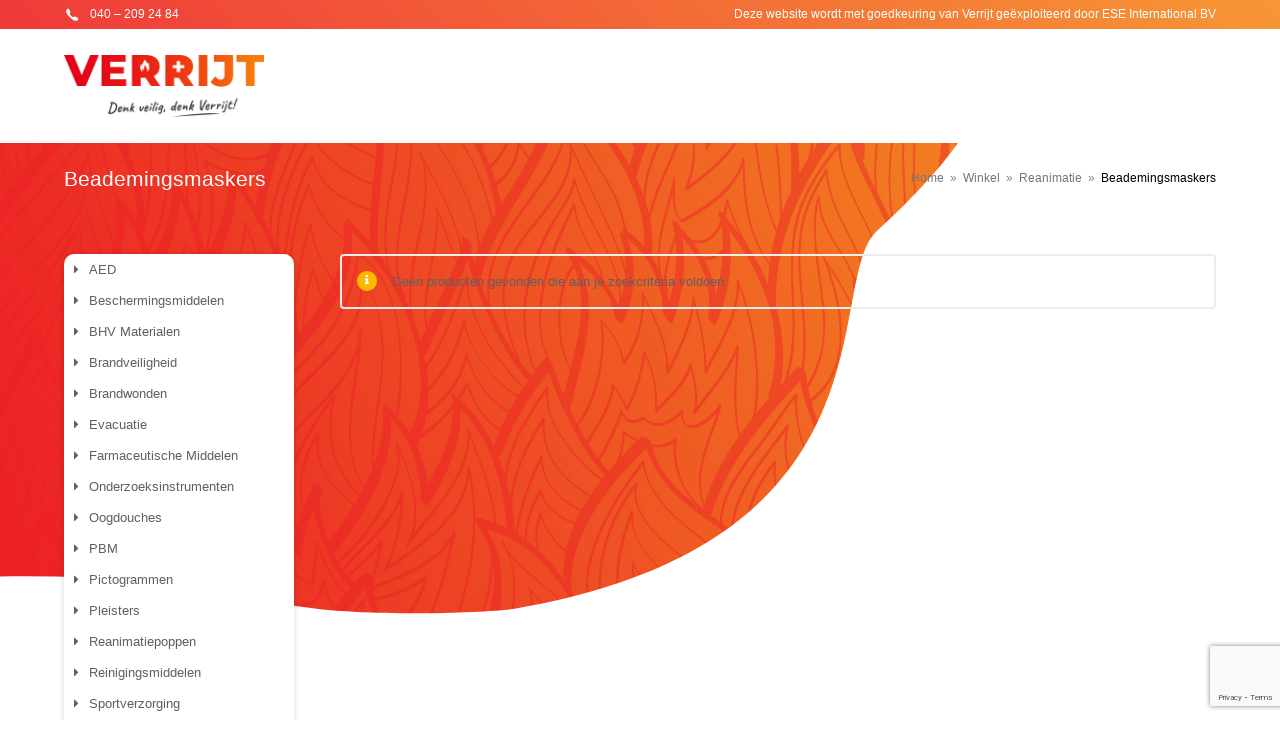

--- FILE ---
content_type: text/html; charset=UTF-8
request_url: https://webshop-verrijt.nl/product-categorie/reanimatie/beademingsmaskers/
body_size: 11617
content:
<!doctype html>
<html lang="nl-NL" itemscope itemtype="http://schema.org/WebPage">
<head>
<meta charset="UTF-8">
<link rel="profile" href="https://gmpg.org/xfn/11">
<title>Beademingsmaskers &#8211; Verrijt</title>
<meta name='robots' content='max-image-preview:large' />
	<style>img:is([sizes="auto" i], [sizes^="auto," i]) { contain-intrinsic-size: 3000px 1500px }</style>
	<meta name="generator" content="Total WordPress Theme v5.0.8">
<meta name="viewport" content="width=device-width, initial-scale=1">
<meta http-equiv="X-UA-Compatible" content="IE=edge" />
<link rel='dns-prefetch' href='//fonts.googleapis.com' />
<link rel="alternate" type="application/rss+xml" title="Verrijt &raquo; feed" href="https://webshop-verrijt.nl/feed/" />
<link rel="alternate" type="application/rss+xml" title="Verrijt &raquo; Beademingsmaskers Categorie feed" href="https://webshop-verrijt.nl/product-categorie/reanimatie/beademingsmaskers/feed/" />
<link rel='stylesheet' id='js_composer_front-css' href='https://webshop-verrijt.nl/wp-content/plugins/js_composer/assets/css/js_composer.min.css?ver=6.5.0' media='all' />
<style id='classic-theme-styles-inline-css'>
/*! This file is auto-generated */
.wp-block-button__link{color:#fff;background-color:#32373c;border-radius:9999px;box-shadow:none;text-decoration:none;padding:calc(.667em + 2px) calc(1.333em + 2px);font-size:1.125em}.wp-block-file__button{background:#32373c;color:#fff;text-decoration:none}
</style>
<style id='global-styles-inline-css'>
:root{--wp--preset--aspect-ratio--square: 1;--wp--preset--aspect-ratio--4-3: 4/3;--wp--preset--aspect-ratio--3-4: 3/4;--wp--preset--aspect-ratio--3-2: 3/2;--wp--preset--aspect-ratio--2-3: 2/3;--wp--preset--aspect-ratio--16-9: 16/9;--wp--preset--aspect-ratio--9-16: 9/16;--wp--preset--color--black: #000000;--wp--preset--color--cyan-bluish-gray: #abb8c3;--wp--preset--color--white: #ffffff;--wp--preset--color--pale-pink: #f78da7;--wp--preset--color--vivid-red: #cf2e2e;--wp--preset--color--luminous-vivid-orange: #ff6900;--wp--preset--color--luminous-vivid-amber: #fcb900;--wp--preset--color--light-green-cyan: #7bdcb5;--wp--preset--color--vivid-green-cyan: #00d084;--wp--preset--color--pale-cyan-blue: #8ed1fc;--wp--preset--color--vivid-cyan-blue: #0693e3;--wp--preset--color--vivid-purple: #9b51e0;--wp--preset--gradient--vivid-cyan-blue-to-vivid-purple: linear-gradient(135deg,rgba(6,147,227,1) 0%,rgb(155,81,224) 100%);--wp--preset--gradient--light-green-cyan-to-vivid-green-cyan: linear-gradient(135deg,rgb(122,220,180) 0%,rgb(0,208,130) 100%);--wp--preset--gradient--luminous-vivid-amber-to-luminous-vivid-orange: linear-gradient(135deg,rgba(252,185,0,1) 0%,rgba(255,105,0,1) 100%);--wp--preset--gradient--luminous-vivid-orange-to-vivid-red: linear-gradient(135deg,rgba(255,105,0,1) 0%,rgb(207,46,46) 100%);--wp--preset--gradient--very-light-gray-to-cyan-bluish-gray: linear-gradient(135deg,rgb(238,238,238) 0%,rgb(169,184,195) 100%);--wp--preset--gradient--cool-to-warm-spectrum: linear-gradient(135deg,rgb(74,234,220) 0%,rgb(151,120,209) 20%,rgb(207,42,186) 40%,rgb(238,44,130) 60%,rgb(251,105,98) 80%,rgb(254,248,76) 100%);--wp--preset--gradient--blush-light-purple: linear-gradient(135deg,rgb(255,206,236) 0%,rgb(152,150,240) 100%);--wp--preset--gradient--blush-bordeaux: linear-gradient(135deg,rgb(254,205,165) 0%,rgb(254,45,45) 50%,rgb(107,0,62) 100%);--wp--preset--gradient--luminous-dusk: linear-gradient(135deg,rgb(255,203,112) 0%,rgb(199,81,192) 50%,rgb(65,88,208) 100%);--wp--preset--gradient--pale-ocean: linear-gradient(135deg,rgb(255,245,203) 0%,rgb(182,227,212) 50%,rgb(51,167,181) 100%);--wp--preset--gradient--electric-grass: linear-gradient(135deg,rgb(202,248,128) 0%,rgb(113,206,126) 100%);--wp--preset--gradient--midnight: linear-gradient(135deg,rgb(2,3,129) 0%,rgb(40,116,252) 100%);--wp--preset--font-size--small: 13px;--wp--preset--font-size--medium: 20px;--wp--preset--font-size--large: 36px;--wp--preset--font-size--x-large: 42px;--wp--preset--spacing--20: 0.44rem;--wp--preset--spacing--30: 0.67rem;--wp--preset--spacing--40: 1rem;--wp--preset--spacing--50: 1.5rem;--wp--preset--spacing--60: 2.25rem;--wp--preset--spacing--70: 3.38rem;--wp--preset--spacing--80: 5.06rem;--wp--preset--shadow--natural: 6px 6px 9px rgba(0, 0, 0, 0.2);--wp--preset--shadow--deep: 12px 12px 50px rgba(0, 0, 0, 0.4);--wp--preset--shadow--sharp: 6px 6px 0px rgba(0, 0, 0, 0.2);--wp--preset--shadow--outlined: 6px 6px 0px -3px rgba(255, 255, 255, 1), 6px 6px rgba(0, 0, 0, 1);--wp--preset--shadow--crisp: 6px 6px 0px rgba(0, 0, 0, 1);}:where(.is-layout-flex){gap: 0.5em;}:where(.is-layout-grid){gap: 0.5em;}body .is-layout-flex{display: flex;}.is-layout-flex{flex-wrap: wrap;align-items: center;}.is-layout-flex > :is(*, div){margin: 0;}body .is-layout-grid{display: grid;}.is-layout-grid > :is(*, div){margin: 0;}:where(.wp-block-columns.is-layout-flex){gap: 2em;}:where(.wp-block-columns.is-layout-grid){gap: 2em;}:where(.wp-block-post-template.is-layout-flex){gap: 1.25em;}:where(.wp-block-post-template.is-layout-grid){gap: 1.25em;}.has-black-color{color: var(--wp--preset--color--black) !important;}.has-cyan-bluish-gray-color{color: var(--wp--preset--color--cyan-bluish-gray) !important;}.has-white-color{color: var(--wp--preset--color--white) !important;}.has-pale-pink-color{color: var(--wp--preset--color--pale-pink) !important;}.has-vivid-red-color{color: var(--wp--preset--color--vivid-red) !important;}.has-luminous-vivid-orange-color{color: var(--wp--preset--color--luminous-vivid-orange) !important;}.has-luminous-vivid-amber-color{color: var(--wp--preset--color--luminous-vivid-amber) !important;}.has-light-green-cyan-color{color: var(--wp--preset--color--light-green-cyan) !important;}.has-vivid-green-cyan-color{color: var(--wp--preset--color--vivid-green-cyan) !important;}.has-pale-cyan-blue-color{color: var(--wp--preset--color--pale-cyan-blue) !important;}.has-vivid-cyan-blue-color{color: var(--wp--preset--color--vivid-cyan-blue) !important;}.has-vivid-purple-color{color: var(--wp--preset--color--vivid-purple) !important;}.has-black-background-color{background-color: var(--wp--preset--color--black) !important;}.has-cyan-bluish-gray-background-color{background-color: var(--wp--preset--color--cyan-bluish-gray) !important;}.has-white-background-color{background-color: var(--wp--preset--color--white) !important;}.has-pale-pink-background-color{background-color: var(--wp--preset--color--pale-pink) !important;}.has-vivid-red-background-color{background-color: var(--wp--preset--color--vivid-red) !important;}.has-luminous-vivid-orange-background-color{background-color: var(--wp--preset--color--luminous-vivid-orange) !important;}.has-luminous-vivid-amber-background-color{background-color: var(--wp--preset--color--luminous-vivid-amber) !important;}.has-light-green-cyan-background-color{background-color: var(--wp--preset--color--light-green-cyan) !important;}.has-vivid-green-cyan-background-color{background-color: var(--wp--preset--color--vivid-green-cyan) !important;}.has-pale-cyan-blue-background-color{background-color: var(--wp--preset--color--pale-cyan-blue) !important;}.has-vivid-cyan-blue-background-color{background-color: var(--wp--preset--color--vivid-cyan-blue) !important;}.has-vivid-purple-background-color{background-color: var(--wp--preset--color--vivid-purple) !important;}.has-black-border-color{border-color: var(--wp--preset--color--black) !important;}.has-cyan-bluish-gray-border-color{border-color: var(--wp--preset--color--cyan-bluish-gray) !important;}.has-white-border-color{border-color: var(--wp--preset--color--white) !important;}.has-pale-pink-border-color{border-color: var(--wp--preset--color--pale-pink) !important;}.has-vivid-red-border-color{border-color: var(--wp--preset--color--vivid-red) !important;}.has-luminous-vivid-orange-border-color{border-color: var(--wp--preset--color--luminous-vivid-orange) !important;}.has-luminous-vivid-amber-border-color{border-color: var(--wp--preset--color--luminous-vivid-amber) !important;}.has-light-green-cyan-border-color{border-color: var(--wp--preset--color--light-green-cyan) !important;}.has-vivid-green-cyan-border-color{border-color: var(--wp--preset--color--vivid-green-cyan) !important;}.has-pale-cyan-blue-border-color{border-color: var(--wp--preset--color--pale-cyan-blue) !important;}.has-vivid-cyan-blue-border-color{border-color: var(--wp--preset--color--vivid-cyan-blue) !important;}.has-vivid-purple-border-color{border-color: var(--wp--preset--color--vivid-purple) !important;}.has-vivid-cyan-blue-to-vivid-purple-gradient-background{background: var(--wp--preset--gradient--vivid-cyan-blue-to-vivid-purple) !important;}.has-light-green-cyan-to-vivid-green-cyan-gradient-background{background: var(--wp--preset--gradient--light-green-cyan-to-vivid-green-cyan) !important;}.has-luminous-vivid-amber-to-luminous-vivid-orange-gradient-background{background: var(--wp--preset--gradient--luminous-vivid-amber-to-luminous-vivid-orange) !important;}.has-luminous-vivid-orange-to-vivid-red-gradient-background{background: var(--wp--preset--gradient--luminous-vivid-orange-to-vivid-red) !important;}.has-very-light-gray-to-cyan-bluish-gray-gradient-background{background: var(--wp--preset--gradient--very-light-gray-to-cyan-bluish-gray) !important;}.has-cool-to-warm-spectrum-gradient-background{background: var(--wp--preset--gradient--cool-to-warm-spectrum) !important;}.has-blush-light-purple-gradient-background{background: var(--wp--preset--gradient--blush-light-purple) !important;}.has-blush-bordeaux-gradient-background{background: var(--wp--preset--gradient--blush-bordeaux) !important;}.has-luminous-dusk-gradient-background{background: var(--wp--preset--gradient--luminous-dusk) !important;}.has-pale-ocean-gradient-background{background: var(--wp--preset--gradient--pale-ocean) !important;}.has-electric-grass-gradient-background{background: var(--wp--preset--gradient--electric-grass) !important;}.has-midnight-gradient-background{background: var(--wp--preset--gradient--midnight) !important;}.has-small-font-size{font-size: var(--wp--preset--font-size--small) !important;}.has-medium-font-size{font-size: var(--wp--preset--font-size--medium) !important;}.has-large-font-size{font-size: var(--wp--preset--font-size--large) !important;}.has-x-large-font-size{font-size: var(--wp--preset--font-size--x-large) !important;}
:where(.wp-block-post-template.is-layout-flex){gap: 1.25em;}:where(.wp-block-post-template.is-layout-grid){gap: 1.25em;}
:where(.wp-block-columns.is-layout-flex){gap: 2em;}:where(.wp-block-columns.is-layout-grid){gap: 2em;}
:root :where(.wp-block-pullquote){font-size: 1.5em;line-height: 1.6;}
</style>
<link rel='stylesheet' id='rs-plugin-settings-css' href='https://webshop-verrijt.nl/wp-content/plugins/revslider/public/assets/css/rs6.css?ver=6.3.4' media='all' />
<style id='rs-plugin-settings-inline-css'>
#rs-demo-id {}
</style>
<style id='woocommerce-inline-inline-css'>
.woocommerce form .form-row .required { visibility: visible; }
</style>
<link rel='stylesheet' id='brands-styles-css' href='https://webshop-verrijt.nl/wp-content/plugins/woocommerce/assets/css/brands.css?ver=9.8.1' media='all' />
<link rel='stylesheet' id='parent-style-css' href='https://webshop-verrijt.nl/wp-content/themes/Total/style.css?ver=5.0.8' media='all' />
<link rel='stylesheet' id='wpex-woocommerce-css' href='https://webshop-verrijt.nl/wp-content/themes/Total/assets/css/wpex-woocommerce.css?ver=5.0.8' media='all' />
<link rel='stylesheet' id='wpex-google-font-arimo-css' href='//fonts.googleapis.com/css2?family=Arimo:ital,wght@0,100;0,200;0,300;0,400;0,500;0,600;0,700;0,800;0,900;1,100;1,200;1,300;1,400;1,500;1,600;1,700;1,800;1,900&#038;display=swap&#038;subset=latin' media='all' />
<link rel='stylesheet' id='wpex-style-css' href='https://webshop-verrijt.nl/wp-content/themes/bhvshop/style.css?ver=5.0.8' media='all' />
<link rel='stylesheet' id='wpex-mobile-menu-breakpoint-max-css' href='https://webshop-verrijt.nl/wp-content/themes/Total/assets/css/wpex-mobile-menu-breakpoint-max.css?ver=5.0.8' media='only screen and (max-width:1300px)' />
<link rel='stylesheet' id='wpex-mobile-menu-breakpoint-min-css' href='https://webshop-verrijt.nl/wp-content/themes/Total/assets/css/wpex-mobile-menu-breakpoint-min.css?ver=5.0.8' media='only screen and (min-width:1301px)' />
<link rel='stylesheet' id='wpex-wpbakery-css' href='https://webshop-verrijt.nl/wp-content/themes/Total/assets/css/wpex-wpbakery.css?ver=5.0.8' media='all' />
<link rel='stylesheet' id='ticons-css' href='https://webshop-verrijt.nl/wp-content/themes/Total/assets/lib/ticons/css/ticons.min.css?ver=5.0.8' media='all' />
<link rel='stylesheet' id='vcex-shortcodes-css' href='https://webshop-verrijt.nl/wp-content/themes/Total/assets/css/vcex-shortcodes.css?ver=5.0.8' media='all' />
<link rel='stylesheet' id='wcmmq-front-style-css' href='https://webshop-verrijt.nl/wp-content/plugins/woo-min-max-quantity-step-control-single/assets/css/wcmmq-front.css?ver=1.0.0' media='all' />
<script src="https://webshop-verrijt.nl/wp-includes/js/jquery/jquery.min.js?ver=3.7.1" id="jquery-core-js"></script>
<script src="https://webshop-verrijt.nl/wp-includes/js/jquery/jquery-migrate.min.js?ver=3.4.1" id="jquery-migrate-js"></script>
<script src="https://webshop-verrijt.nl/wp-content/plugins/revslider/public/assets/js/rbtools.min.js?ver=6.3.4" id="tp-tools-js"></script>
<script src="https://webshop-verrijt.nl/wp-content/plugins/revslider/public/assets/js/rs6.min.js?ver=6.3.4" id="revmin-js"></script>
<script src="https://webshop-verrijt.nl/wp-content/plugins/woocommerce/assets/js/jquery-blockui/jquery.blockUI.min.js?ver=2.7.0-wc.9.8.1" id="jquery-blockui-js" data-wp-strategy="defer"></script>
<script id="wc-add-to-cart-js-extra">
var wc_add_to_cart_params = {"ajax_url":"\/wp-admin\/admin-ajax.php","wc_ajax_url":"\/?wc-ajax=%%endpoint%%","i18n_view_cart":"Winkelmand bekijken","cart_url":"https:\/\/webshop-verrijt.nl\/winkelmand\/","is_cart":"","cart_redirect_after_add":"no"};
</script>
<script src="https://webshop-verrijt.nl/wp-content/plugins/woocommerce/assets/js/frontend/add-to-cart.min.js?ver=9.8.1" id="wc-add-to-cart-js" data-wp-strategy="defer"></script>
<script src="https://webshop-verrijt.nl/wp-content/plugins/woocommerce/assets/js/js-cookie/js.cookie.min.js?ver=2.1.4-wc.9.8.1" id="js-cookie-js" defer data-wp-strategy="defer"></script>
<script id="woocommerce-js-extra">
var woocommerce_params = {"ajax_url":"\/wp-admin\/admin-ajax.php","wc_ajax_url":"\/?wc-ajax=%%endpoint%%","i18n_password_show":"Wachtwoord weergeven","i18n_password_hide":"Wachtwoord verbergen"};
</script>
<script src="https://webshop-verrijt.nl/wp-content/plugins/woocommerce/assets/js/frontend/woocommerce.min.js?ver=9.8.1" id="woocommerce-js" defer data-wp-strategy="defer"></script>
<script src="https://webshop-verrijt.nl/wp-content/plugins/js_composer/assets/js/vendors/woocommerce-add-to-cart.js?ver=6.5.0" id="vc_woocommerce-add-to-cart-js-js"></script>
<link rel="https://api.w.org/" href="https://webshop-verrijt.nl/wp-json/" /><link rel="alternate" title="JSON" type="application/json" href="https://webshop-verrijt.nl/wp-json/wp/v2/product_cat/167" /><link rel="EditURI" type="application/rsd+xml" title="RSD" href="https://webshop-verrijt.nl/xmlrpc.php?rsd" />
<meta name="generator" content="WordPress 6.8.3" />
<meta name="generator" content="WooCommerce 9.8.1" />
<style type="text/css">
span.wcmmq_prefix {
    float: left;
    padding: 10px;
    margin: 0;
}
</style><link rel="preload" href="https://webshop-verrijt.nl/wp-content/themes/Total/assets/lib/ticons/fonts/ticons-webfont.woff2" type="font/woff2" as="font" crossorigin>	<noscript><style>.woocommerce-product-gallery{ opacity: 1 !important; }</style></noscript>
	<noscript><style>body .wpex-vc-row-stretched, body .vc_row-o-full-height { visibility: visible; }</style></noscript><script type="text/javascript">function setREVStartSize(e){
			//window.requestAnimationFrame(function() {				 
				window.RSIW = window.RSIW===undefined ? window.innerWidth : window.RSIW;	
				window.RSIH = window.RSIH===undefined ? window.innerHeight : window.RSIH;	
				try {								
					var pw = document.getElementById(e.c).parentNode.offsetWidth,
						newh;
					pw = pw===0 || isNaN(pw) ? window.RSIW : pw;
					e.tabw = e.tabw===undefined ? 0 : parseInt(e.tabw);
					e.thumbw = e.thumbw===undefined ? 0 : parseInt(e.thumbw);
					e.tabh = e.tabh===undefined ? 0 : parseInt(e.tabh);
					e.thumbh = e.thumbh===undefined ? 0 : parseInt(e.thumbh);
					e.tabhide = e.tabhide===undefined ? 0 : parseInt(e.tabhide);
					e.thumbhide = e.thumbhide===undefined ? 0 : parseInt(e.thumbhide);
					e.mh = e.mh===undefined || e.mh=="" || e.mh==="auto" ? 0 : parseInt(e.mh,0);		
					if(e.layout==="fullscreen" || e.l==="fullscreen") 						
						newh = Math.max(e.mh,window.RSIH);					
					else{					
						e.gw = Array.isArray(e.gw) ? e.gw : [e.gw];
						for (var i in e.rl) if (e.gw[i]===undefined || e.gw[i]===0) e.gw[i] = e.gw[i-1];					
						e.gh = e.el===undefined || e.el==="" || (Array.isArray(e.el) && e.el.length==0)? e.gh : e.el;
						e.gh = Array.isArray(e.gh) ? e.gh : [e.gh];
						for (var i in e.rl) if (e.gh[i]===undefined || e.gh[i]===0) e.gh[i] = e.gh[i-1];
											
						var nl = new Array(e.rl.length),
							ix = 0,						
							sl;					
						e.tabw = e.tabhide>=pw ? 0 : e.tabw;
						e.thumbw = e.thumbhide>=pw ? 0 : e.thumbw;
						e.tabh = e.tabhide>=pw ? 0 : e.tabh;
						e.thumbh = e.thumbhide>=pw ? 0 : e.thumbh;					
						for (var i in e.rl) nl[i] = e.rl[i]<window.RSIW ? 0 : e.rl[i];
						sl = nl[0];									
						for (var i in nl) if (sl>nl[i] && nl[i]>0) { sl = nl[i]; ix=i;}															
						var m = pw>(e.gw[ix]+e.tabw+e.thumbw) ? 1 : (pw-(e.tabw+e.thumbw)) / (e.gw[ix]);					
						newh =  (e.gh[ix] * m) + (e.tabh + e.thumbh);
					}				
					if(window.rs_init_css===undefined) window.rs_init_css = document.head.appendChild(document.createElement("style"));					
					document.getElementById(e.c).height = newh+"px";
					window.rs_init_css.innerHTML += "#"+e.c+"_wrapper { height: "+newh+"px }";				
				} catch(e){
					console.log("Failure at Presize of Slider:" + e)
				}					   
			//});
		  };</script>
<noscript><style> .wpb_animate_when_almost_visible { opacity: 1; }</style></noscript><style data-type="wpex-css" id="wpex-css">/*ACCENT COLOR*/.woocommerce .order-total td,.price >.amount,.price ins .amount,.vc_toggle_total .vc_toggle_title,.vcex-module a:hover .wpex-heading,.vcex-icon-box-link-wrap:hover .wpex-heading,.wpex-text-accent,.wpex-hover-text-accent:hover,.wpex-accent-color,#site-navigation .dropdown-menu >li.menu-item >a:hover,#site-navigation .dropdown-menu >li.menu-item.current-menu-item >a,#site-navigation .dropdown-menu >li.menu-item.current-menu-parent >a,.modern-menu-widget a:hover,.theme-button.outline,.theme-button.clean,a,h1 a:hover,h2 a:hover,h3 a:hover,h4 a:hover,h5 a:hover,h6 a:hover,.entry-title a:hover,.meta a:hover,.wpex-heading a:hover{color:#1f3149}.woocommerce-MyAccount-navigation li.is-active a,.woocommerce .widget_price_filter .ui-slider .ui-slider-range,.woocommerce .widget_price_filter .ui-slider .ui-slider-handle,.wcmenucart-details.count.t-bubble,.select2-container--default .select2-results__option--highlighted[aria-selected],.select2-container--default .select2-results__option--highlighted[data-selected],.vcex-testimonials-fullslider .sp-button:hover,.vcex-testimonials-fullslider .sp-selected-button,.vcex-testimonials-fullslider.light-skin .sp-button:hover,.vcex-testimonials-fullslider.light-skin .sp-selected-button,.vcex-testimonials-fullslider .sp-button.sp-selected-button,.vcex-testimonials-fullslider .sp-button:hover,.wpex-bg-accent,.wpex-hover-bg-accent:hover,.wpex-bg-accent_alt,.wpex-hover-bg-accent_alt:hover,.wpex-badge,.wpex-accent-bg,input[type="submit"],.theme-button,button,.button,.active >.theme-button,.theme-button.active,.theme-button.outline:hover,.active >.theme-button.outline,.theme-button.outline.active,.theme-button.outline:hover,.post-edit a,.background-highlight,.tagcloud a:hover,.post-tags a:hover,.wpex-carousel .owl-dot.active,.wpex-carousel .owl-prev,.wpex-carousel .owl-next,body #header-two-search #header-two-search-submit,#site-navigation .menu-button >a >span.link-inner,.modern-menu-widget li.menu-item.current-menu-item a,#sidebar .widget_nav_menu .current-menu-item >a,.widget_nav_menu_accordion .widget_nav_menu li.menu-item.current-menu-item >a,#site-navigation-wrap.has-menu-underline .main-navigation-ul>li>a>.link-inner::after,#wp-calendar caption,#wp-calendar tbody td:hover a{background-color:#1f3149}.woocommerce div.product .woocommerce-tabs ul.tabs li.active a{border-bottom-color:#1f3149}.wpb_tabs.tab-style-alternative-two .wpb_tabs_nav li.ui-tabs-active a{border-bottom-color:#1f3149}.wpex-border-accent{border-color:#1f3149}.wpex-hover-border-accent:hover{border-color:#1f3149}.theme-button.outline{border-color:#1f3149}.wpex-dropdown-top-border #site-navigation .dropdown-menu li.menu-item ul.sub-menu{border-top-color:#1f3149}.theme-heading.border-w-color span.text{border-bottom-color:#1f3149}/*ACCENT HOVER COLOR*/.wpex-bg-accent_alt,.wpex-hover-bg-accent_alt:hover,.post-edit a:hover,.theme-button:hover,input[type="submit"]:hover,button:hover,.button:hover,.active >.theme-button,.theme-button.active,.wpex-carousel .owl-prev:hover,.wpex-carousel .owl-next:hover,#site-navigation .menu-button >a >span.link-inner:hover{background-color:#1f3149}.wpex-text-accent_alt,.wpex-hover-text-accent_alt:hover{color:#1f3149}/*TYPOGRAPHY*/#site-navigation .dropdown-menu .link-inner{font-family:"Arimo";font-weight:700;font-size:14px;letter-spacing:1px;text-transform:uppercase}h3,.wpex-h3{font-size:24px}.woocommerce div.product .product_title{font-size:32px;line-height:1.5em;margin:20px 0 20px 0}/*ADVANCED STYLING CSS*/#mobile-menu .wpex-bars>span,#mobile-menu .wpex-bars>span::before,#mobile-menu .wpex-bars>span::after{background-color:#ffffff}/*CUSTOMIZER STYLING*/.page-header.wpex-supports-mods{background-color:#cccccc}.page-header.wpex-supports-mods .page-header-title{color:#ffffff}.site-breadcrumbs{color:#ffffff}.theme-button,input[type="submit"],button,#site-navigation .menu-button >a >span.link-inner,.button,.added_to_cart{background-color:#009900}.theme-button:hover,input[type="submit"]:hover,button:hover,#site-navigation .menu-button >a:hover >span.link-inner,.button:hover,.added_to_cart:hover{background-color:#077700}.container,.boxed-main-layout #wrap{width:1260px}#top-bar-wrap{background-color:#dd3333;border-color:#dd3333;color:#ffffff}.wpex-top-bar-sticky{background-color:#dd3333}#top-bar-content strong{color:#ffffff}#top-bar a:not(.theme-button):not(.wpex-social-btn){color:#ffffff}#top-bar-social a.wpex-social-btn-no-style{color:#ffffff}#top-bar-social a.wpex-social-btn-no-style:hover{color:#eaeaea}#site-header #site-header-inner{padding-top:10px;padding-bottom:10px}#site-header{background-color:#ffffff}#site-header-sticky-wrapper{background-color:#ffffff}#site-header-sticky-wrapper.is-sticky #site-header{background-color:#ffffff}.footer-has-reveal #site-header{background-color:#ffffff}#searchform-header-replace{background-color:#ffffff}body.wpex-has-vertical-header #site-header{background-color:#ffffff}#site-logo{padding-top:16px;padding-bottom:16px}#site-navigation .dropdown-menu >li.menu-item >a{color:#1f3149}#site-navigation .dropdown-menu >li.menu-item >a:hover,#site-navigation .dropdown-menu >li.menu-item.dropdown.sfHover >a{color:#625b55}#site-header #site-navigation .dropdown-menu ul.sub-menu{background-color:#ffffff}.wpex-dropdown-top-border #site-navigation .dropdown-menu li.menu-item ul.sub-menu{border-top-color:#1f3149!important}.header-drop-widget{border-top-color:#1f3149!important}#site-header #site-navigation .dropdown-menu ul.sub-menu >li.menu-item >a{color:#1f3149}#mobile-menu a{color:#ffffff}#sidr-main{background-color:#003949;color:#ffffff}#footer{background-color:#ffffff}#footer,.site-footer .widget-title,.site-footer .wpex-widget-heading{color:#ffffff}#footer a:not(.theme-button){color:#ffffff}#footer a:hover:not(.theme-button){color:#feca30}#footer-bottom{color:#ffffff}#footer-bottom p{color:#ffffff}#footer-bottom a{color:#ffffff}#footer-bottom a:hover{color:#ffffff}.vc_column-inner{margin-bottom:40px}.woocommerce div.product .woocommerce-product-rating{display:none}@media only screen and (min-width:960px){body.has-sidebar .content-area,.wpex-content-w{width:76%}#sidebar{width:20%}#site-logo img{max-width:200px}}@media only screen and (max-width:767px){#site-logo img{max-width:120px}}@media only screen and (min-width:768px) and (max-width:959px){#site-logo img{max-width:200px}}</style></head>

<body data-rsssl=1 class="archive tax-product_cat term-beademingsmaskers term-167 wp-custom-logo wp-embed-responsive wp-theme-Total wp-child-theme-bhvshop theme-Total woocommerce woocommerce-page woocommerce-no-js wpex-theme wpex-responsive full-width-main-layout no-composer wpex-live-site wpex-has-primary-bottom-spacing content-left-sidebar has-sidebar has-topbar sidebar-widget-icons hasnt-overlay-header wpex-mobile-toggle-menu-icon_buttons has-mobile-menu wpex-disable-mm-focus-styles wpb-js-composer js-comp-ver-6.5.0 vc_responsive">

	
	
	<div class="wpex-site-overlay"></div>
<a href="#content" class="skip-to-content">skip to Main Content</a><span data-ls_id="#site_top"></span>
	<div id="outer-wrap" class="wpex-clr">

		
		<div id="wrap" class="wpex-clr">

			

	
		<div id="top-bar-wrap" class="wpex-text-sm wpex-top-bar-sticky wpex-bg-white wpex-border-b wpex-border-main wpex-border-solid">

			<div id="top-bar" class="container wpex-relative wpex-py-15 wpex-md-flex wpex-justify-between wpex-items-center wpex-text-center wpex-md-text-initial">
	<div id="top-bar-social-alt" class="top-bar-left"><a class="d-inline-block" href="tel:040-2092484"><img class="phone_call" style="border-radius:0;" src="/wp-content/uploads/icons8-phone-16.png"> 040 – 209 24 84</a></div>


	<div id="top-bar-content" class="has-content top-bar-right wpex-mt-10 wpex-md-mt-0 wpex-clr">

		
		
			Deze website wordt met goedkeuring van Verrijt geëxploiteerd door <a href="https://ese-int.nl" target="_blank">ESE International BV</a>
		
	</div>

</div>

		</div>

	



	<header id="site-header" class="header-one fixed-scroll custom-bg dyn-styles wpex-clr" itemscope="itemscope" itemtype="http://schema.org/WPHeader">

		
		<div id="site-header-inner" class="container wpex-clr">
<div id="site-logo" class="site-branding header-one-logo wpex-clr">
	<div id="site-logo-inner" class="wpex-clr"><a id="site-logo-link" href="https://webshop-verrijt.nl/" rel="home" class="main-logo"><img src="https://webshop-verrijt.nl/wp-content/uploads/2021/02/verrijtlogo.png" alt="Verrijt" class="logo-img" data-no-retina data-skip-lazy /></a></div>

</div>
	
	<div id="site-navigation-wrap" class="navbar-style-one wpex-dropdowns-caret wpex-dropdown-top-border hide-at-mm-breakpoint wpex-clr">

		<nav id="site-navigation" class="navigation main-navigation main-navigation-one wpex-clr" itemscope="itemscope" itemtype="http://schema.org/SiteNavigationElement" aria-label="Main menu">

			
				<ul id="menu-main-menu" class="dropdown-menu main-navigation-ul sf-menu"><li id="menu-item-201944" class="menu-item menu-item-type-custom menu-item-object-custom menu-item-201944"><a href="https://verrijt.nl/aanbod/brandbeveiliging/"><span class="link-inner">Brandbeveiliging</span></a></li>
<li id="menu-item-201945" class="menu-item menu-item-type-custom menu-item-object-custom menu-item-201945"><a href="https://verrijt.nl/aanbod/ehbo-bhv/"><span class="link-inner">AED</span></a></li>
<li id="menu-item-1233" class="menu-item menu-item-type-post_type menu-item-object-page menu-item-1233"><a href="https://webshop-verrijt.nl/bezorging/"><span class="link-inner">Bezorging</span></a></li>
<li id="menu-item-1229" class="menu-item menu-item-type-post_type menu-item-object-page menu-item-1229"><a href="https://webshop-verrijt.nl/onderhoud/"><span class="link-inner">Onderhoud</span></a></li>
<li id="menu-item-1231" class="menu-item menu-item-type-post_type menu-item-object-page menu-item-1231"><a href="https://webshop-verrijt.nl/voorwaarden/"><span class="link-inner">Voorwaarden</span></a></li>
<li id="menu-item-1232" class="menu-item menu-item-type-post_type menu-item-object-page menu-item-privacy-policy menu-item-1232"><a rel="privacy-policy" href="https://webshop-verrijt.nl/privacy/"><span class="link-inner">Privacy</span></a></li>
<li id="menu-item-1230" class="menu-item menu-item-type-post_type menu-item-object-page menu-item-1230"><a href="https://webshop-verrijt.nl/contact/"><span class="link-inner">Contact</span></a></li>
<li class="woo-menu-icon menu-item wpex-menu-extra wcmenucart-toggle-drop_down toggle-cart-widget"><a href="https://webshop-verrijt.nl/winkelmand/" class="wcmenucart wcmenucart-items-0"><span class="link-inner"><span class="wcmenucart-count"><span class="wcmenucart-icon ticon ticon-shopping-cart"></span><span class="wcmenucart-text">Winkelwagen</span><span class="wcmenucart-details count t-bubble">0</span></span></span></a></li><li class="menu-item wpex-mm-menu-item"><a href="https://webshop-verrijt.nl/winkelmand/"><span class="link-inner">Winkelwagen</span></a></li><li class="search-toggle-li wpex-menu-extra menu-item"><a href="#" class="site-search-toggle search-overlay-toggle"><span class="link-inner"><span class="wpex-menu-search-text">Zoeken</span><span class="wpex-menu-search-icon ticon ticon-search" aria-hidden="true"></span></span></a></li></ul>
			
		</nav>

	</div>

	





<div id="mobile-menu" class="wpex-mobile-menu-toggle show-at-mm-breakpoint">


<div class="mobilecart">

<a href="https://webshop-verrijt.nl/winkelmand/" class="wcmenucart wcmenucart-items-0"><span class="link-inner"><span class="wcmenucart-count"><span class="wcmenucart-icon fa fa-shopping-basket">0</span><span class="wcmenucart-text">Winkel</span></span></span></a>


</div>
<a href="#" class="mobile-menu-toggle" aria-label="Toggle mobile menu"><span class="wpex-bars" aria-hidden="true"><span></span></span><span class="screen-reader-text">Open Mobile Menu</span></a></div>
<div id="current-shop-items-dropdown" class="header-drop-widget wpex-invisible wpex-opacity-0 wpex-absolute wpex-shadow wpex-transition-all wpex-duration-200 wpex-translate-Z-0 wpex-text-initial wpex-z-10000 wpex-top-100 wpex-right-0 wpex-bg-white wpex-text-gray-600 wpex-border-accent wpex-border-solid wpex-border-t-3">
	<div id="current-shop-items-inner">
		<div class="widget woocommerce widget_shopping_cart"><span class="widgettitle screen-reader-text">Winkelmand</span><div class="widget_shopping_cart_content"></div></div>	</div>
</div></div>

		
	</header>



			
			<main id="main" class="site-main wpex-clr">

				
<header class="page-header default-page-header wpex-supports-mods has-aside wpex-relative wpex-mb-40 wpex-bg-gray-100 wpex-py-20 wpex-border-t wpex-border-b wpex-border-solid wpex-border-gray-200 wpex-text-gray-700">

	
	<div class="page-header-inner container wpex-md-flex wpex-md-flex-wrap wpex-md-items-center wpex-md-justify-between">
<div class="page-header-content wpex-md-mr-15">

<h1 class="page-header-title wpex-block wpex-m-0 wpex-inherit-font-family wpex-not-italic wpex-tracking-normal wpex-leading-normal wpex-font-normal wpex-text-2xl wpex-text-gray-900"itemprop="headline">

	<span>Beademingsmaskers</span>

</h1>

</div>
<div class="page-header-aside wpex-md-text-right"><nav class="site-breadcrumbs position-page_header_aside wpex-text-sm"><span class="breadcrumb-trail wpex-clr" itemscope itemtype="http://schema.org/BreadcrumbList"><span class="trail-begin" itemprop="itemListElement" itemscope itemtype="http://schema.org/ListItem"><a itemprop="item" href="https://webshop-verrijt.nl/" rel="home"><span itemprop="name">Home</span></a><meta itemprop="position" content="1" /></span><span class="sep sep-1"> &raquo; </span><span itemprop="itemListElement" itemscope itemtype="http://schema.org/ListItem" class="trail-shop"><a itemprop="item" href="https://webshop-verrijt.nl/winkel/"><span itemprop="name">Winkel</span><meta itemprop="position" content="2" /></a></span><span class="sep sep-2"> &raquo; </span><span itemprop="itemListElement" itemscope itemtype="http://schema.org/ListItem" class="trail-parent-term"><a itemprop="item" href="https://webshop-verrijt.nl/product-categorie/reanimatie/"><span itemprop="name">Reanimatie</span><meta itemprop="position" content="3" /></a></span><span class="sep sep-3"> &raquo; </span><span class="trail-end">Beademingsmaskers</span></span></nav></div></div>

	
</header>


	<div id="content-wrap" class="container wpex-clr">

		
		<div id="primary" class="content-area wpex-clr">

			
			<div id="content" class="site-content wpex-clr">

				
				<article class="entry-content entry wpex-clr">
			
			
			<div class="woocommerce-no-products-found">
	
	<div class="woocommerce-info">
		Geen producten gevonden die aan je zoekcriteria voldoen.	</div>
</div>
</article>

				
			</div>

			
		</div>

		
<aside id="sidebar" class="sidebar-container sidebar-primary" itemscope="itemscope" itemtype="http://schema.org/WPSideBar">

	
	<div id="sidebar-inner" class="wpex-mb-40"><div id="woocommerce_product_categories-2" class="wpex-bordered-list sidebar-box widget woocommerce widget_product_categories wpex-mb-30 wpex-clr"><ul class="product-categories"><li class="cat-item cat-item-254"><a href="https://webshop-verrijt.nl/product-categorie/aed/">AED</a></li>
<li class="cat-item cat-item-177"><a href="https://webshop-verrijt.nl/product-categorie/beschermingsmiddelen/">Beschermingsmiddelen</a></li>
<li class="cat-item cat-item-35"><a href="https://webshop-verrijt.nl/product-categorie/bhv-materialen/">BHV Materialen</a></li>
<li class="cat-item cat-item-225"><a href="https://webshop-verrijt.nl/product-categorie/brandveiligheid/">Brandveiligheid</a></li>
<li class="cat-item cat-item-143"><a href="https://webshop-verrijt.nl/product-categorie/brandwonden/">Brandwonden</a></li>
<li class="cat-item cat-item-46"><a href="https://webshop-verrijt.nl/product-categorie/evacuatie/">Evacuatie</a></li>
<li class="cat-item cat-item-125"><a href="https://webshop-verrijt.nl/product-categorie/farmaceutische-middelen/">Farmaceutische Middelen</a></li>
<li class="cat-item cat-item-190"><a href="https://webshop-verrijt.nl/product-categorie/onderzoeksinstrumenten/">Onderzoeksinstrumenten</a></li>
<li class="cat-item cat-item-187"><a href="https://webshop-verrijt.nl/product-categorie/oogdouches/">Oogdouches</a></li>
<li class="cat-item cat-item-140"><a href="https://webshop-verrijt.nl/product-categorie/pbm/">PBM</a></li>
<li class="cat-item cat-item-15"><a href="https://webshop-verrijt.nl/product-categorie/pictogrammen/">Pictogrammen</a></li>
<li class="cat-item cat-item-20"><a href="https://webshop-verrijt.nl/product-categorie/pleisters/">Pleisters</a></li>
<li class="cat-item cat-item-215"><a href="https://webshop-verrijt.nl/product-categorie/reanimatiepoppen/">Reanimatiepoppen</a></li>
<li class="cat-item cat-item-164"><a href="https://webshop-verrijt.nl/product-categorie/reinigingsmiddelen/">Reinigingsmiddelen</a></li>
<li class="cat-item cat-item-123"><a href="https://webshop-verrijt.nl/product-categorie/sportverzorging/">Sportverzorging</a></li>
<li class="cat-item cat-item-16"><a href="https://webshop-verrijt.nl/product-categorie/verbandmiddelen/">Verbandmiddelen</a></li>
<li class="cat-item cat-item-24"><a href="https://webshop-verrijt.nl/product-categorie/verbandtrommels/">Verbandtrommels</a></li>
<li class="cat-item cat-item-262"><a href="https://webshop-verrijt.nl/product-categorie/verstikking/">Verstikking</a></li>
</ul></div></div>

	
</aside>


	</div>


			
		</main>

		
		


	
	    <footer id="footer" class="site-footer wpex-bg-gray-A900 wpex-text-gray-600" itemscope="itemscope" itemtype="http://schema.org/WPFooter">

	        
	        <div id="footer-inner" class="site-footer-inner container wpex-pt-40 wpex-clr">
<div id="footer-widgets" class="wpex-row wpex-clr gap-60">

	
	<div class="footer-box span_1_of_3 col col-1"><div id="custom_html-4" class="widget_text footer-widget widget wpex-pb-40 wpex-clr widget_custom_html"><div class="widget-title wpex-heading wpex-text-md wpex-mb-20">Ook een veiligere (werk)omgeving?</div><div class="textwidget custom-html-widget">info@verrijt.nl | 040 – 209 24 84
</div></div></div>

	
		<div class="footer-box span_1_of_3 col col-2"><div id="nav_menu-7" class="wpex-bordered-list footer-widget widget wpex-pb-40 wpex-clr widget_nav_menu"><div class="widget-title wpex-heading wpex-text-md wpex-mb-20">INFORMATIE</div><div class="menu-informatie-container"><ul id="menu-informatie" class="menu"><li id="menu-item-3520" class="menu-item menu-item-type-custom menu-item-object-custom menu-item-3520"><a target="_blank" href="https://verrijt.nl/verrijt/">Over Verrijt</a></li>
<li id="menu-item-3521" class="menu-item menu-item-type-custom menu-item-object-custom menu-item-3521"><a target="_blank" href="https://verrijt.nl/contact/">Contact</a></li>
<li id="menu-item-3522" class="menu-item menu-item-type-custom menu-item-object-custom menu-item-3522"><a target="_blank" href="https://verrijt.nl/privacy-policy/">Privacy</a></li>
<li id="menu-item-3523" class="menu-item menu-item-type-custom menu-item-object-custom menu-item-3523"><a target="_blank" href="https://verrijt.nl/faq/">Veelgestelde vragen</a></li>
<li id="menu-item-3524" class="menu-item menu-item-type-custom menu-item-object-custom menu-item-3524"><a target="_blank" href="https://verrijt.nl/algemene-voorwaarden/">Alg. voorwaarden</a></li>
</ul></div></div></div>

	
	
		<div class="footer-box span_1_of_3 col col-3"></div>

	
	
	
	
</div></div>

	        
	    </footer>

	




	<div id="footer-bottom" class="wpex-bg-gray-900 wpex-py-20 wpex-text-gray-500 wpex-text-sm wpex-text-center wpex-md-text-left">

		
		<div id="footer-bottom-inner" class="container"><div class="footer-bottom-flex wpex-md-flex wpex-md-justify-between wpex-md-items-center">
<div id="copyright" class="wpex-last-mb-0">© 2021  •  Verrijt Fire &amp; Safety</div></div></div>

		
	</div>



	</div>

	
</div>


<div id="mobile-menu-search" class="wpex-hidden wpex-clr">
	<form method="get" action="https://webshop-verrijt.nl/" class="mobile-menu-searchform">
		<input type="search" name="s" autocomplete="off" placeholder="Zoeken" aria-label="Search" />
							<input type="hidden" name="post_type" value="product" />
				<button type="submit" class="searchform-submit" aria-label="Submit search"><span class="ticon ticon-search"></span></button>
	</form>
</div>


<a href="#outer-wrap" id="site-scroll-top" class="wpex-block wpex-fixed wpex-round wpex-text-center wpex-box-content wpex-transition-all wpex-duration-200 wpex-bottom-0 wpex-right-0 wpex-mr-25 wpex-mb-25 wpex-no-underline wpex-bg-gray-100 wpex-text-gray-500 wpex-hover-bg-accent wpex-hover-text-white wpex-invisible wpex-opacity-0" data-scroll-speed="1000" data-scroll-offset="100" data-scroll-easing="easeInOutExpo"><span class="ticon ticon-chevron-up" aria-hidden="true"></span><span class="screen-reader-text">Back To Top</span></a>


<div id="wpex-searchform-overlay" class="header-searchform-wrap wpex-fs-overlay" data-placeholder="Type then hit enter to search&hellip;" data-disable-autocomplete="true">
	<div class="wpex-close">&times;<span class="screen-reader-text">Close search</span></div>
	<div class="wpex-inner wpex-scale">
				<div class="wpex-title">Zoeken</div>
		<form role="search" method="get" class="woocommerce-product-search" action="https://webshop-verrijt.nl/">
	<label class="screen-reader-text" for="woocommerce-product-search-field-0">Zoeken naar:</label>
	<input type="search" id="woocommerce-product-search-field-0" class="search-field" placeholder="Zoek producten&hellip;" value="" name="s" />
	<button type="submit" value="Zoeken" class="">Zoeken</button>
	<input type="hidden" name="post_type" value="product" />
</form>
			</div>
</div>
<script type="speculationrules">
{"prefetch":[{"source":"document","where":{"and":[{"href_matches":"\/*"},{"not":{"href_matches":["\/wp-*.php","\/wp-admin\/*","\/wp-content\/uploads\/*","\/wp-content\/*","\/wp-content\/plugins\/*","\/wp-content\/themes\/bhvshop\/*","\/wp-content\/themes\/Total\/*","\/*\\?(.+)"]}},{"not":{"selector_matches":"a[rel~=\"nofollow\"]"}},{"not":{"selector_matches":".no-prefetch, .no-prefetch a"}}]},"eagerness":"conservative"}]}
</script>
        <div 
        class="wcmmq-json-options-data" 
        data-step_error_valiation="Please enter a valid value. The two nearest valid values are [should_min] and [should_next]"
        data-msg_min_limit="Minimum quantity should [min_quantity] of &quot;[product_name]&quot;"
        data-msg_max_limit="Maximum quantity should [min_quantity] of &quot;[product_name]&quot;"
        data-wcmmq_json_data="{&quot;step_error_valiation&quot;:&quot;Please enter a valid value. The two nearest valid values are [should_min] and [should_next]&quot;}"
        style="display:none;visibility:hidden;opacity:0;"
        ></div>
        	<script>
		(function () {
			var c = document.body.className;
			c = c.replace(/woocommerce-no-js/, 'woocommerce-js');
			document.body.className = c;
		})();
	</script>
	<link rel='stylesheet' id='wc-blocks-style-css' href='https://webshop-verrijt.nl/wp-content/plugins/woocommerce/assets/client/blocks/wc-blocks.css?ver=wc-9.8.1' media='all' />
<script id="wpex-wc-functions-js-extra">
var wpexWC = {"quantityButtons":"div.quantity:not(.buttons_added), td.quantity:not(.buttons_added)","addedToCartNotice":"was added to your shopping cart."};
</script>
<script src="https://webshop-verrijt.nl/wp-content/themes/Total/assets/js/dynamic/woocommerce/wpex-wc-functions.min.js?ver=5.0.8" id="wpex-wc-functions-js"></script>
<script src="https://webshop-verrijt.nl/wp-content/themes/Total/assets/js/dynamic/sidr.min.js?ver=2.2.1" id="wpex-sidr-js"></script>
<script src="https://webshop-verrijt.nl/wp-content/themes/Total/assets/js/core/hoverIntent.min.js?ver=1.10.1" id="wpex-hoverintent-js"></script>
<script src="https://webshop-verrijt.nl/wp-content/themes/Total/assets/js/core/supersubs.min.js?ver=0.3b" id="wpex-supersubs-js"></script>
<script src="https://webshop-verrijt.nl/wp-content/themes/Total/assets/js/core/superfish.min.js?ver=1.7.4" id="wpex-superfish-js"></script>
<script src="https://webshop-verrijt.nl/wp-content/themes/Total/assets/js/core/jquery.easing.min.js?ver=1.3.2" id="wpex-easing-js"></script>
<script id="wpex-core-js-extra">
var wpexLocalize = {"ajaxurl":"https:\/\/webshop-verrijt.nl\/wp-admin\/admin-ajax.php","isRTL":"","mainLayout":"full-width","menuSearchStyle":"overlay","siteHeaderStyle":"one","megaMenuJS":"1","superfishDelay":"600","superfishSpeed":"fast","superfishSpeedOut":"fast","menuWidgetAccordion":"1","hasMobileMenu":"1","mobileMenuBreakpoint":"1300","mobileMenuStyle":"sidr","mobileMenuToggleStyle":"icon_buttons","mobileMenuAriaLabel":"Mobile menu","mobileMenuCloseAriaLabel":"Toggle Mobile menu","responsiveDataBreakpoints":{"tl":"1024px","tp":"959px","pl":"767px","pp":"479px"},"i18n":{"openSubmenu":"Open submenu of %s","closeSubmenu":"Close submenu of %s"},"loadMore":{"text":"Load More","loadingText":"Laden&hellip;","failedText":"Failed to load posts."},"hasStickyHeader":"1","stickyHeaderStyle":"standard","hasStickyMobileHeader":"","overlayHeaderStickyTop":"0","stickyHeaderBreakPoint":"1301","wooCartStyle":"drop_down","sidrSource":"#site-navigation, #mobile-menu-search","sidrDisplace":"","sidrSide":"right","sidrBodyNoScroll":"","sidrSpeed":"300","stickyTopBarBreakPoint":"960","hasStickyTopBarMobile":"","customSelects":".widget_categories form,.widget_archive select,.vcex-form-shortcode select,.woocommerce-ordering .orderby,#dropdown_product_cat,.single-product .variations_form .variations select","scrollToHash":"1","scrollToHashTimeout":"500","localScrollTargets":"li.local-scroll a, a.local-scroll, .local-scroll-link, .local-scroll-link > a","localScrollUpdateHash":"","localScrollHighlight":"1","localScrollSpeed":"1000","localScrollEasing":"easeInOutExpo"};
</script>
<script src="https://webshop-verrijt.nl/wp-content/themes/Total/assets/js/total.min.js?ver=5.0.8" id="wpex-core-js"></script>
<script src="https://webshop-verrijt.nl/wp-content/plugins/woocommerce/assets/js/sourcebuster/sourcebuster.min.js?ver=9.8.1" id="sourcebuster-js-js"></script>
<script id="wc-order-attribution-js-extra">
var wc_order_attribution = {"params":{"lifetime":1.0e-5,"session":30,"base64":false,"ajaxurl":"https:\/\/webshop-verrijt.nl\/wp-admin\/admin-ajax.php","prefix":"wc_order_attribution_","allowTracking":true},"fields":{"source_type":"current.typ","referrer":"current_add.rf","utm_campaign":"current.cmp","utm_source":"current.src","utm_medium":"current.mdm","utm_content":"current.cnt","utm_id":"current.id","utm_term":"current.trm","utm_source_platform":"current.plt","utm_creative_format":"current.fmt","utm_marketing_tactic":"current.tct","session_entry":"current_add.ep","session_start_time":"current_add.fd","session_pages":"session.pgs","session_count":"udata.vst","user_agent":"udata.uag"}};
</script>
<script src="https://webshop-verrijt.nl/wp-content/plugins/woocommerce/assets/js/frontend/order-attribution.min.js?ver=9.8.1" id="wc-order-attribution-js"></script>
<script src="https://www.google.com/recaptcha/api.js?render=6LcMMPcUAAAAAFjBCLL95lK5FMNAceXwBxwsDIaH&amp;ver=3.0" id="google-recaptcha-js"></script>
<script src="https://webshop-verrijt.nl/wp-includes/js/dist/vendor/wp-polyfill.min.js?ver=3.15.0" id="wp-polyfill-js"></script>
<script id="wpcf7-recaptcha-js-before">
var wpcf7_recaptcha = {
    "sitekey": "6LcMMPcUAAAAAFjBCLL95lK5FMNAceXwBxwsDIaH",
    "actions": {
        "homepage": "homepage",
        "contactform": "contactform"
    }
};
</script>
<script src="https://webshop-verrijt.nl/wp-content/plugins/contact-form-7/modules/recaptcha/index.js?ver=6.0.6" id="wpcf7-recaptcha-js"></script>
<script id="wcmmq-custom-script-js-extra">
var WCMMQ_DATA = {"ajax_url":"https:\/\/webshop-verrijt.nl\/wp-admin\/admin-ajax.php","site_url":"https:\/\/webshop-verrijt.nl","cart_url":"https:\/\/webshop-verrijt.nl\/winkelmand\/","priceFormat":"%1$s%2$s","decimal_separator":".","default_decimal_separator":",","decimal_count":"2"};
</script>
<script src="https://webshop-verrijt.nl/wp-content/plugins/woo-min-max-quantity-step-control-single/assets/js/custom.js?ver=1.0.0" id="wcmmq-custom-script-js"></script>
<script src="https://webshop-verrijt.nl/wp-content/plugins/total-theme-core/inc/wpbakery/assets/js/vcex-shortcodes.min.js?ver=1.2.7" id="vcex-shortcodes-js"></script>
<script id="wc-cart-fragments-js-extra">
var wc_cart_fragments_params = {"ajax_url":"\/wp-admin\/admin-ajax.php","wc_ajax_url":"\/?wc-ajax=%%endpoint%%","cart_hash_key":"wc_cart_hash_0d5c5aae88ff3f9b1b46d1f0b07e2756","fragment_name":"wc_fragments_0d5c5aae88ff3f9b1b46d1f0b07e2756","request_timeout":"5000"};
</script>
<script src="https://webshop-verrijt.nl/wp-content/plugins/woocommerce/assets/js/frontend/cart-fragments.min.js?ver=9.8.1" id="wc-cart-fragments-js" defer data-wp-strategy="defer"></script>

</body>
</html>

--- FILE ---
content_type: text/html; charset=utf-8
request_url: https://www.google.com/recaptcha/api2/anchor?ar=1&k=6LcMMPcUAAAAAFjBCLL95lK5FMNAceXwBxwsDIaH&co=aHR0cHM6Ly93ZWJzaG9wLXZlcnJpanQubmw6NDQz&hl=en&v=N67nZn4AqZkNcbeMu4prBgzg&size=invisible&anchor-ms=20000&execute-ms=30000&cb=sbh0gfa6sftt
body_size: 48832
content:
<!DOCTYPE HTML><html dir="ltr" lang="en"><head><meta http-equiv="Content-Type" content="text/html; charset=UTF-8">
<meta http-equiv="X-UA-Compatible" content="IE=edge">
<title>reCAPTCHA</title>
<style type="text/css">
/* cyrillic-ext */
@font-face {
  font-family: 'Roboto';
  font-style: normal;
  font-weight: 400;
  font-stretch: 100%;
  src: url(//fonts.gstatic.com/s/roboto/v48/KFO7CnqEu92Fr1ME7kSn66aGLdTylUAMa3GUBHMdazTgWw.woff2) format('woff2');
  unicode-range: U+0460-052F, U+1C80-1C8A, U+20B4, U+2DE0-2DFF, U+A640-A69F, U+FE2E-FE2F;
}
/* cyrillic */
@font-face {
  font-family: 'Roboto';
  font-style: normal;
  font-weight: 400;
  font-stretch: 100%;
  src: url(//fonts.gstatic.com/s/roboto/v48/KFO7CnqEu92Fr1ME7kSn66aGLdTylUAMa3iUBHMdazTgWw.woff2) format('woff2');
  unicode-range: U+0301, U+0400-045F, U+0490-0491, U+04B0-04B1, U+2116;
}
/* greek-ext */
@font-face {
  font-family: 'Roboto';
  font-style: normal;
  font-weight: 400;
  font-stretch: 100%;
  src: url(//fonts.gstatic.com/s/roboto/v48/KFO7CnqEu92Fr1ME7kSn66aGLdTylUAMa3CUBHMdazTgWw.woff2) format('woff2');
  unicode-range: U+1F00-1FFF;
}
/* greek */
@font-face {
  font-family: 'Roboto';
  font-style: normal;
  font-weight: 400;
  font-stretch: 100%;
  src: url(//fonts.gstatic.com/s/roboto/v48/KFO7CnqEu92Fr1ME7kSn66aGLdTylUAMa3-UBHMdazTgWw.woff2) format('woff2');
  unicode-range: U+0370-0377, U+037A-037F, U+0384-038A, U+038C, U+038E-03A1, U+03A3-03FF;
}
/* math */
@font-face {
  font-family: 'Roboto';
  font-style: normal;
  font-weight: 400;
  font-stretch: 100%;
  src: url(//fonts.gstatic.com/s/roboto/v48/KFO7CnqEu92Fr1ME7kSn66aGLdTylUAMawCUBHMdazTgWw.woff2) format('woff2');
  unicode-range: U+0302-0303, U+0305, U+0307-0308, U+0310, U+0312, U+0315, U+031A, U+0326-0327, U+032C, U+032F-0330, U+0332-0333, U+0338, U+033A, U+0346, U+034D, U+0391-03A1, U+03A3-03A9, U+03B1-03C9, U+03D1, U+03D5-03D6, U+03F0-03F1, U+03F4-03F5, U+2016-2017, U+2034-2038, U+203C, U+2040, U+2043, U+2047, U+2050, U+2057, U+205F, U+2070-2071, U+2074-208E, U+2090-209C, U+20D0-20DC, U+20E1, U+20E5-20EF, U+2100-2112, U+2114-2115, U+2117-2121, U+2123-214F, U+2190, U+2192, U+2194-21AE, U+21B0-21E5, U+21F1-21F2, U+21F4-2211, U+2213-2214, U+2216-22FF, U+2308-230B, U+2310, U+2319, U+231C-2321, U+2336-237A, U+237C, U+2395, U+239B-23B7, U+23D0, U+23DC-23E1, U+2474-2475, U+25AF, U+25B3, U+25B7, U+25BD, U+25C1, U+25CA, U+25CC, U+25FB, U+266D-266F, U+27C0-27FF, U+2900-2AFF, U+2B0E-2B11, U+2B30-2B4C, U+2BFE, U+3030, U+FF5B, U+FF5D, U+1D400-1D7FF, U+1EE00-1EEFF;
}
/* symbols */
@font-face {
  font-family: 'Roboto';
  font-style: normal;
  font-weight: 400;
  font-stretch: 100%;
  src: url(//fonts.gstatic.com/s/roboto/v48/KFO7CnqEu92Fr1ME7kSn66aGLdTylUAMaxKUBHMdazTgWw.woff2) format('woff2');
  unicode-range: U+0001-000C, U+000E-001F, U+007F-009F, U+20DD-20E0, U+20E2-20E4, U+2150-218F, U+2190, U+2192, U+2194-2199, U+21AF, U+21E6-21F0, U+21F3, U+2218-2219, U+2299, U+22C4-22C6, U+2300-243F, U+2440-244A, U+2460-24FF, U+25A0-27BF, U+2800-28FF, U+2921-2922, U+2981, U+29BF, U+29EB, U+2B00-2BFF, U+4DC0-4DFF, U+FFF9-FFFB, U+10140-1018E, U+10190-1019C, U+101A0, U+101D0-101FD, U+102E0-102FB, U+10E60-10E7E, U+1D2C0-1D2D3, U+1D2E0-1D37F, U+1F000-1F0FF, U+1F100-1F1AD, U+1F1E6-1F1FF, U+1F30D-1F30F, U+1F315, U+1F31C, U+1F31E, U+1F320-1F32C, U+1F336, U+1F378, U+1F37D, U+1F382, U+1F393-1F39F, U+1F3A7-1F3A8, U+1F3AC-1F3AF, U+1F3C2, U+1F3C4-1F3C6, U+1F3CA-1F3CE, U+1F3D4-1F3E0, U+1F3ED, U+1F3F1-1F3F3, U+1F3F5-1F3F7, U+1F408, U+1F415, U+1F41F, U+1F426, U+1F43F, U+1F441-1F442, U+1F444, U+1F446-1F449, U+1F44C-1F44E, U+1F453, U+1F46A, U+1F47D, U+1F4A3, U+1F4B0, U+1F4B3, U+1F4B9, U+1F4BB, U+1F4BF, U+1F4C8-1F4CB, U+1F4D6, U+1F4DA, U+1F4DF, U+1F4E3-1F4E6, U+1F4EA-1F4ED, U+1F4F7, U+1F4F9-1F4FB, U+1F4FD-1F4FE, U+1F503, U+1F507-1F50B, U+1F50D, U+1F512-1F513, U+1F53E-1F54A, U+1F54F-1F5FA, U+1F610, U+1F650-1F67F, U+1F687, U+1F68D, U+1F691, U+1F694, U+1F698, U+1F6AD, U+1F6B2, U+1F6B9-1F6BA, U+1F6BC, U+1F6C6-1F6CF, U+1F6D3-1F6D7, U+1F6E0-1F6EA, U+1F6F0-1F6F3, U+1F6F7-1F6FC, U+1F700-1F7FF, U+1F800-1F80B, U+1F810-1F847, U+1F850-1F859, U+1F860-1F887, U+1F890-1F8AD, U+1F8B0-1F8BB, U+1F8C0-1F8C1, U+1F900-1F90B, U+1F93B, U+1F946, U+1F984, U+1F996, U+1F9E9, U+1FA00-1FA6F, U+1FA70-1FA7C, U+1FA80-1FA89, U+1FA8F-1FAC6, U+1FACE-1FADC, U+1FADF-1FAE9, U+1FAF0-1FAF8, U+1FB00-1FBFF;
}
/* vietnamese */
@font-face {
  font-family: 'Roboto';
  font-style: normal;
  font-weight: 400;
  font-stretch: 100%;
  src: url(//fonts.gstatic.com/s/roboto/v48/KFO7CnqEu92Fr1ME7kSn66aGLdTylUAMa3OUBHMdazTgWw.woff2) format('woff2');
  unicode-range: U+0102-0103, U+0110-0111, U+0128-0129, U+0168-0169, U+01A0-01A1, U+01AF-01B0, U+0300-0301, U+0303-0304, U+0308-0309, U+0323, U+0329, U+1EA0-1EF9, U+20AB;
}
/* latin-ext */
@font-face {
  font-family: 'Roboto';
  font-style: normal;
  font-weight: 400;
  font-stretch: 100%;
  src: url(//fonts.gstatic.com/s/roboto/v48/KFO7CnqEu92Fr1ME7kSn66aGLdTylUAMa3KUBHMdazTgWw.woff2) format('woff2');
  unicode-range: U+0100-02BA, U+02BD-02C5, U+02C7-02CC, U+02CE-02D7, U+02DD-02FF, U+0304, U+0308, U+0329, U+1D00-1DBF, U+1E00-1E9F, U+1EF2-1EFF, U+2020, U+20A0-20AB, U+20AD-20C0, U+2113, U+2C60-2C7F, U+A720-A7FF;
}
/* latin */
@font-face {
  font-family: 'Roboto';
  font-style: normal;
  font-weight: 400;
  font-stretch: 100%;
  src: url(//fonts.gstatic.com/s/roboto/v48/KFO7CnqEu92Fr1ME7kSn66aGLdTylUAMa3yUBHMdazQ.woff2) format('woff2');
  unicode-range: U+0000-00FF, U+0131, U+0152-0153, U+02BB-02BC, U+02C6, U+02DA, U+02DC, U+0304, U+0308, U+0329, U+2000-206F, U+20AC, U+2122, U+2191, U+2193, U+2212, U+2215, U+FEFF, U+FFFD;
}
/* cyrillic-ext */
@font-face {
  font-family: 'Roboto';
  font-style: normal;
  font-weight: 500;
  font-stretch: 100%;
  src: url(//fonts.gstatic.com/s/roboto/v48/KFO7CnqEu92Fr1ME7kSn66aGLdTylUAMa3GUBHMdazTgWw.woff2) format('woff2');
  unicode-range: U+0460-052F, U+1C80-1C8A, U+20B4, U+2DE0-2DFF, U+A640-A69F, U+FE2E-FE2F;
}
/* cyrillic */
@font-face {
  font-family: 'Roboto';
  font-style: normal;
  font-weight: 500;
  font-stretch: 100%;
  src: url(//fonts.gstatic.com/s/roboto/v48/KFO7CnqEu92Fr1ME7kSn66aGLdTylUAMa3iUBHMdazTgWw.woff2) format('woff2');
  unicode-range: U+0301, U+0400-045F, U+0490-0491, U+04B0-04B1, U+2116;
}
/* greek-ext */
@font-face {
  font-family: 'Roboto';
  font-style: normal;
  font-weight: 500;
  font-stretch: 100%;
  src: url(//fonts.gstatic.com/s/roboto/v48/KFO7CnqEu92Fr1ME7kSn66aGLdTylUAMa3CUBHMdazTgWw.woff2) format('woff2');
  unicode-range: U+1F00-1FFF;
}
/* greek */
@font-face {
  font-family: 'Roboto';
  font-style: normal;
  font-weight: 500;
  font-stretch: 100%;
  src: url(//fonts.gstatic.com/s/roboto/v48/KFO7CnqEu92Fr1ME7kSn66aGLdTylUAMa3-UBHMdazTgWw.woff2) format('woff2');
  unicode-range: U+0370-0377, U+037A-037F, U+0384-038A, U+038C, U+038E-03A1, U+03A3-03FF;
}
/* math */
@font-face {
  font-family: 'Roboto';
  font-style: normal;
  font-weight: 500;
  font-stretch: 100%;
  src: url(//fonts.gstatic.com/s/roboto/v48/KFO7CnqEu92Fr1ME7kSn66aGLdTylUAMawCUBHMdazTgWw.woff2) format('woff2');
  unicode-range: U+0302-0303, U+0305, U+0307-0308, U+0310, U+0312, U+0315, U+031A, U+0326-0327, U+032C, U+032F-0330, U+0332-0333, U+0338, U+033A, U+0346, U+034D, U+0391-03A1, U+03A3-03A9, U+03B1-03C9, U+03D1, U+03D5-03D6, U+03F0-03F1, U+03F4-03F5, U+2016-2017, U+2034-2038, U+203C, U+2040, U+2043, U+2047, U+2050, U+2057, U+205F, U+2070-2071, U+2074-208E, U+2090-209C, U+20D0-20DC, U+20E1, U+20E5-20EF, U+2100-2112, U+2114-2115, U+2117-2121, U+2123-214F, U+2190, U+2192, U+2194-21AE, U+21B0-21E5, U+21F1-21F2, U+21F4-2211, U+2213-2214, U+2216-22FF, U+2308-230B, U+2310, U+2319, U+231C-2321, U+2336-237A, U+237C, U+2395, U+239B-23B7, U+23D0, U+23DC-23E1, U+2474-2475, U+25AF, U+25B3, U+25B7, U+25BD, U+25C1, U+25CA, U+25CC, U+25FB, U+266D-266F, U+27C0-27FF, U+2900-2AFF, U+2B0E-2B11, U+2B30-2B4C, U+2BFE, U+3030, U+FF5B, U+FF5D, U+1D400-1D7FF, U+1EE00-1EEFF;
}
/* symbols */
@font-face {
  font-family: 'Roboto';
  font-style: normal;
  font-weight: 500;
  font-stretch: 100%;
  src: url(//fonts.gstatic.com/s/roboto/v48/KFO7CnqEu92Fr1ME7kSn66aGLdTylUAMaxKUBHMdazTgWw.woff2) format('woff2');
  unicode-range: U+0001-000C, U+000E-001F, U+007F-009F, U+20DD-20E0, U+20E2-20E4, U+2150-218F, U+2190, U+2192, U+2194-2199, U+21AF, U+21E6-21F0, U+21F3, U+2218-2219, U+2299, U+22C4-22C6, U+2300-243F, U+2440-244A, U+2460-24FF, U+25A0-27BF, U+2800-28FF, U+2921-2922, U+2981, U+29BF, U+29EB, U+2B00-2BFF, U+4DC0-4DFF, U+FFF9-FFFB, U+10140-1018E, U+10190-1019C, U+101A0, U+101D0-101FD, U+102E0-102FB, U+10E60-10E7E, U+1D2C0-1D2D3, U+1D2E0-1D37F, U+1F000-1F0FF, U+1F100-1F1AD, U+1F1E6-1F1FF, U+1F30D-1F30F, U+1F315, U+1F31C, U+1F31E, U+1F320-1F32C, U+1F336, U+1F378, U+1F37D, U+1F382, U+1F393-1F39F, U+1F3A7-1F3A8, U+1F3AC-1F3AF, U+1F3C2, U+1F3C4-1F3C6, U+1F3CA-1F3CE, U+1F3D4-1F3E0, U+1F3ED, U+1F3F1-1F3F3, U+1F3F5-1F3F7, U+1F408, U+1F415, U+1F41F, U+1F426, U+1F43F, U+1F441-1F442, U+1F444, U+1F446-1F449, U+1F44C-1F44E, U+1F453, U+1F46A, U+1F47D, U+1F4A3, U+1F4B0, U+1F4B3, U+1F4B9, U+1F4BB, U+1F4BF, U+1F4C8-1F4CB, U+1F4D6, U+1F4DA, U+1F4DF, U+1F4E3-1F4E6, U+1F4EA-1F4ED, U+1F4F7, U+1F4F9-1F4FB, U+1F4FD-1F4FE, U+1F503, U+1F507-1F50B, U+1F50D, U+1F512-1F513, U+1F53E-1F54A, U+1F54F-1F5FA, U+1F610, U+1F650-1F67F, U+1F687, U+1F68D, U+1F691, U+1F694, U+1F698, U+1F6AD, U+1F6B2, U+1F6B9-1F6BA, U+1F6BC, U+1F6C6-1F6CF, U+1F6D3-1F6D7, U+1F6E0-1F6EA, U+1F6F0-1F6F3, U+1F6F7-1F6FC, U+1F700-1F7FF, U+1F800-1F80B, U+1F810-1F847, U+1F850-1F859, U+1F860-1F887, U+1F890-1F8AD, U+1F8B0-1F8BB, U+1F8C0-1F8C1, U+1F900-1F90B, U+1F93B, U+1F946, U+1F984, U+1F996, U+1F9E9, U+1FA00-1FA6F, U+1FA70-1FA7C, U+1FA80-1FA89, U+1FA8F-1FAC6, U+1FACE-1FADC, U+1FADF-1FAE9, U+1FAF0-1FAF8, U+1FB00-1FBFF;
}
/* vietnamese */
@font-face {
  font-family: 'Roboto';
  font-style: normal;
  font-weight: 500;
  font-stretch: 100%;
  src: url(//fonts.gstatic.com/s/roboto/v48/KFO7CnqEu92Fr1ME7kSn66aGLdTylUAMa3OUBHMdazTgWw.woff2) format('woff2');
  unicode-range: U+0102-0103, U+0110-0111, U+0128-0129, U+0168-0169, U+01A0-01A1, U+01AF-01B0, U+0300-0301, U+0303-0304, U+0308-0309, U+0323, U+0329, U+1EA0-1EF9, U+20AB;
}
/* latin-ext */
@font-face {
  font-family: 'Roboto';
  font-style: normal;
  font-weight: 500;
  font-stretch: 100%;
  src: url(//fonts.gstatic.com/s/roboto/v48/KFO7CnqEu92Fr1ME7kSn66aGLdTylUAMa3KUBHMdazTgWw.woff2) format('woff2');
  unicode-range: U+0100-02BA, U+02BD-02C5, U+02C7-02CC, U+02CE-02D7, U+02DD-02FF, U+0304, U+0308, U+0329, U+1D00-1DBF, U+1E00-1E9F, U+1EF2-1EFF, U+2020, U+20A0-20AB, U+20AD-20C0, U+2113, U+2C60-2C7F, U+A720-A7FF;
}
/* latin */
@font-face {
  font-family: 'Roboto';
  font-style: normal;
  font-weight: 500;
  font-stretch: 100%;
  src: url(//fonts.gstatic.com/s/roboto/v48/KFO7CnqEu92Fr1ME7kSn66aGLdTylUAMa3yUBHMdazQ.woff2) format('woff2');
  unicode-range: U+0000-00FF, U+0131, U+0152-0153, U+02BB-02BC, U+02C6, U+02DA, U+02DC, U+0304, U+0308, U+0329, U+2000-206F, U+20AC, U+2122, U+2191, U+2193, U+2212, U+2215, U+FEFF, U+FFFD;
}
/* cyrillic-ext */
@font-face {
  font-family: 'Roboto';
  font-style: normal;
  font-weight: 900;
  font-stretch: 100%;
  src: url(//fonts.gstatic.com/s/roboto/v48/KFO7CnqEu92Fr1ME7kSn66aGLdTylUAMa3GUBHMdazTgWw.woff2) format('woff2');
  unicode-range: U+0460-052F, U+1C80-1C8A, U+20B4, U+2DE0-2DFF, U+A640-A69F, U+FE2E-FE2F;
}
/* cyrillic */
@font-face {
  font-family: 'Roboto';
  font-style: normal;
  font-weight: 900;
  font-stretch: 100%;
  src: url(//fonts.gstatic.com/s/roboto/v48/KFO7CnqEu92Fr1ME7kSn66aGLdTylUAMa3iUBHMdazTgWw.woff2) format('woff2');
  unicode-range: U+0301, U+0400-045F, U+0490-0491, U+04B0-04B1, U+2116;
}
/* greek-ext */
@font-face {
  font-family: 'Roboto';
  font-style: normal;
  font-weight: 900;
  font-stretch: 100%;
  src: url(//fonts.gstatic.com/s/roboto/v48/KFO7CnqEu92Fr1ME7kSn66aGLdTylUAMa3CUBHMdazTgWw.woff2) format('woff2');
  unicode-range: U+1F00-1FFF;
}
/* greek */
@font-face {
  font-family: 'Roboto';
  font-style: normal;
  font-weight: 900;
  font-stretch: 100%;
  src: url(//fonts.gstatic.com/s/roboto/v48/KFO7CnqEu92Fr1ME7kSn66aGLdTylUAMa3-UBHMdazTgWw.woff2) format('woff2');
  unicode-range: U+0370-0377, U+037A-037F, U+0384-038A, U+038C, U+038E-03A1, U+03A3-03FF;
}
/* math */
@font-face {
  font-family: 'Roboto';
  font-style: normal;
  font-weight: 900;
  font-stretch: 100%;
  src: url(//fonts.gstatic.com/s/roboto/v48/KFO7CnqEu92Fr1ME7kSn66aGLdTylUAMawCUBHMdazTgWw.woff2) format('woff2');
  unicode-range: U+0302-0303, U+0305, U+0307-0308, U+0310, U+0312, U+0315, U+031A, U+0326-0327, U+032C, U+032F-0330, U+0332-0333, U+0338, U+033A, U+0346, U+034D, U+0391-03A1, U+03A3-03A9, U+03B1-03C9, U+03D1, U+03D5-03D6, U+03F0-03F1, U+03F4-03F5, U+2016-2017, U+2034-2038, U+203C, U+2040, U+2043, U+2047, U+2050, U+2057, U+205F, U+2070-2071, U+2074-208E, U+2090-209C, U+20D0-20DC, U+20E1, U+20E5-20EF, U+2100-2112, U+2114-2115, U+2117-2121, U+2123-214F, U+2190, U+2192, U+2194-21AE, U+21B0-21E5, U+21F1-21F2, U+21F4-2211, U+2213-2214, U+2216-22FF, U+2308-230B, U+2310, U+2319, U+231C-2321, U+2336-237A, U+237C, U+2395, U+239B-23B7, U+23D0, U+23DC-23E1, U+2474-2475, U+25AF, U+25B3, U+25B7, U+25BD, U+25C1, U+25CA, U+25CC, U+25FB, U+266D-266F, U+27C0-27FF, U+2900-2AFF, U+2B0E-2B11, U+2B30-2B4C, U+2BFE, U+3030, U+FF5B, U+FF5D, U+1D400-1D7FF, U+1EE00-1EEFF;
}
/* symbols */
@font-face {
  font-family: 'Roboto';
  font-style: normal;
  font-weight: 900;
  font-stretch: 100%;
  src: url(//fonts.gstatic.com/s/roboto/v48/KFO7CnqEu92Fr1ME7kSn66aGLdTylUAMaxKUBHMdazTgWw.woff2) format('woff2');
  unicode-range: U+0001-000C, U+000E-001F, U+007F-009F, U+20DD-20E0, U+20E2-20E4, U+2150-218F, U+2190, U+2192, U+2194-2199, U+21AF, U+21E6-21F0, U+21F3, U+2218-2219, U+2299, U+22C4-22C6, U+2300-243F, U+2440-244A, U+2460-24FF, U+25A0-27BF, U+2800-28FF, U+2921-2922, U+2981, U+29BF, U+29EB, U+2B00-2BFF, U+4DC0-4DFF, U+FFF9-FFFB, U+10140-1018E, U+10190-1019C, U+101A0, U+101D0-101FD, U+102E0-102FB, U+10E60-10E7E, U+1D2C0-1D2D3, U+1D2E0-1D37F, U+1F000-1F0FF, U+1F100-1F1AD, U+1F1E6-1F1FF, U+1F30D-1F30F, U+1F315, U+1F31C, U+1F31E, U+1F320-1F32C, U+1F336, U+1F378, U+1F37D, U+1F382, U+1F393-1F39F, U+1F3A7-1F3A8, U+1F3AC-1F3AF, U+1F3C2, U+1F3C4-1F3C6, U+1F3CA-1F3CE, U+1F3D4-1F3E0, U+1F3ED, U+1F3F1-1F3F3, U+1F3F5-1F3F7, U+1F408, U+1F415, U+1F41F, U+1F426, U+1F43F, U+1F441-1F442, U+1F444, U+1F446-1F449, U+1F44C-1F44E, U+1F453, U+1F46A, U+1F47D, U+1F4A3, U+1F4B0, U+1F4B3, U+1F4B9, U+1F4BB, U+1F4BF, U+1F4C8-1F4CB, U+1F4D6, U+1F4DA, U+1F4DF, U+1F4E3-1F4E6, U+1F4EA-1F4ED, U+1F4F7, U+1F4F9-1F4FB, U+1F4FD-1F4FE, U+1F503, U+1F507-1F50B, U+1F50D, U+1F512-1F513, U+1F53E-1F54A, U+1F54F-1F5FA, U+1F610, U+1F650-1F67F, U+1F687, U+1F68D, U+1F691, U+1F694, U+1F698, U+1F6AD, U+1F6B2, U+1F6B9-1F6BA, U+1F6BC, U+1F6C6-1F6CF, U+1F6D3-1F6D7, U+1F6E0-1F6EA, U+1F6F0-1F6F3, U+1F6F7-1F6FC, U+1F700-1F7FF, U+1F800-1F80B, U+1F810-1F847, U+1F850-1F859, U+1F860-1F887, U+1F890-1F8AD, U+1F8B0-1F8BB, U+1F8C0-1F8C1, U+1F900-1F90B, U+1F93B, U+1F946, U+1F984, U+1F996, U+1F9E9, U+1FA00-1FA6F, U+1FA70-1FA7C, U+1FA80-1FA89, U+1FA8F-1FAC6, U+1FACE-1FADC, U+1FADF-1FAE9, U+1FAF0-1FAF8, U+1FB00-1FBFF;
}
/* vietnamese */
@font-face {
  font-family: 'Roboto';
  font-style: normal;
  font-weight: 900;
  font-stretch: 100%;
  src: url(//fonts.gstatic.com/s/roboto/v48/KFO7CnqEu92Fr1ME7kSn66aGLdTylUAMa3OUBHMdazTgWw.woff2) format('woff2');
  unicode-range: U+0102-0103, U+0110-0111, U+0128-0129, U+0168-0169, U+01A0-01A1, U+01AF-01B0, U+0300-0301, U+0303-0304, U+0308-0309, U+0323, U+0329, U+1EA0-1EF9, U+20AB;
}
/* latin-ext */
@font-face {
  font-family: 'Roboto';
  font-style: normal;
  font-weight: 900;
  font-stretch: 100%;
  src: url(//fonts.gstatic.com/s/roboto/v48/KFO7CnqEu92Fr1ME7kSn66aGLdTylUAMa3KUBHMdazTgWw.woff2) format('woff2');
  unicode-range: U+0100-02BA, U+02BD-02C5, U+02C7-02CC, U+02CE-02D7, U+02DD-02FF, U+0304, U+0308, U+0329, U+1D00-1DBF, U+1E00-1E9F, U+1EF2-1EFF, U+2020, U+20A0-20AB, U+20AD-20C0, U+2113, U+2C60-2C7F, U+A720-A7FF;
}
/* latin */
@font-face {
  font-family: 'Roboto';
  font-style: normal;
  font-weight: 900;
  font-stretch: 100%;
  src: url(//fonts.gstatic.com/s/roboto/v48/KFO7CnqEu92Fr1ME7kSn66aGLdTylUAMa3yUBHMdazQ.woff2) format('woff2');
  unicode-range: U+0000-00FF, U+0131, U+0152-0153, U+02BB-02BC, U+02C6, U+02DA, U+02DC, U+0304, U+0308, U+0329, U+2000-206F, U+20AC, U+2122, U+2191, U+2193, U+2212, U+2215, U+FEFF, U+FFFD;
}

</style>
<link rel="stylesheet" type="text/css" href="https://www.gstatic.com/recaptcha/releases/N67nZn4AqZkNcbeMu4prBgzg/styles__ltr.css">
<script nonce="W0xLD6-gJ939Wk9ZF8j6ag" type="text/javascript">window['__recaptcha_api'] = 'https://www.google.com/recaptcha/api2/';</script>
<script type="text/javascript" src="https://www.gstatic.com/recaptcha/releases/N67nZn4AqZkNcbeMu4prBgzg/recaptcha__en.js" nonce="W0xLD6-gJ939Wk9ZF8j6ag">
      
    </script></head>
<body><div id="rc-anchor-alert" class="rc-anchor-alert"></div>
<input type="hidden" id="recaptcha-token" value="[base64]">
<script type="text/javascript" nonce="W0xLD6-gJ939Wk9ZF8j6ag">
      recaptcha.anchor.Main.init("[\x22ainput\x22,[\x22bgdata\x22,\x22\x22,\[base64]/[base64]/MjU1Ong/[base64]/[base64]/[base64]/[base64]/[base64]/[base64]/[base64]/[base64]/[base64]/[base64]/[base64]/[base64]/[base64]/[base64]/[base64]\\u003d\x22,\[base64]\\u003d\x22,\[base64]/w6nDhcKZISURe8Olwr7CnyzDnsKhMWlgw4Qcwo3DomfDrghsMMO5w6nCmcOxIEvDpMKcXDnDpMO3UyjCmsOtWVnConUqPMKIfsObwpHChsKSwoTCumbDicKZwo1yW8OlwodHwoPCinXCkz/DncKfPRjCoArChsOjMELDkMOuw6nCqk5+PsO4Rw/DlsKCf8OTZMK8w6w0woF+wqzCu8KhworCtsKEwposwpjCvcOpwr/DolPDpFdiODpCSiRGw4R9J8O7wq92wpzDl3QEN2jCg2oww6UXwqZnw7TDlQfCvW8Ww5/[base64]/CiHFbw6/CpsKqwr50wozCuUnDk8KycMO2w51lwqjCmyfCm1pbTwDCgsKHw7peUE/Cg1/[base64]/Dl8Ozw7zDl2IZw5/Du8KQwo3DnGzCssKWw6PDnMOZTMKCIwMoGsObSHhLLlIDw7phw4zDuTfCg3LDlcOVCwrDnwTCjsOKKMKZwozCtsONw4USw6fDg3zCtGwUWHkRw5nDmgDDhMOpw63CrsKGScOaw6ceGDxSwpUSGRxxJgN6IMOYOBXDkcK5Qz4pwqYow7/CmMK7QsK6QRbCqjdjw4UzIkjCoHAlUMO/wqjDjXfDjH9ne8OdfCRawqXDrz8nw7c6cMKCwpDCm8K1KsO4w7rCtXnDlUtuw4FFwpzDtsOFwrE1PsOcw73DgcKlw6caA8Oyd8OXJXvCjmHCkMK6w5VBcMO+D8Kaw5AvBcKow7DCgX51wr/DkArDqT00LDt9wpojT8K9w7/[base64]/DjMOVwrIKKWgBZkwBw7zDocKrw4HChsOBCXvDkU8yaMKYw7dSTcOPw4rDuBwmw4TDqcKpOBsHw7cTVcOudcKqwphUA3XDt2QfeMO0AznCgsKWB8KPbn/[base64]/wqbCn8KNUB7CvsKEw7pXw4LCqzQQA8K2w7dEPzXDi8O4HcKuNH/[base64]/CmcK2w5LDiyrCssKuMhUCw5giMsOYw69RDXjCkVfDp2sCwqfCoCzDlnrCtsKqbcO9wpRZwq/CrVfCn0nDvsK+BiLDv8OIf8Kfw4bDiXd0e1PChsOUPlXCo20/w6/DpcKmDmjDgcOaw58Vwo4hYcKiccK5aGzCiXLCij0jw7B2WV3ChcK8w7rCmcOBw57CisO8w7ovwoRKwqvClMKVw4LCpcOfwp8Ew5vCulHCp0Riw5vDlsKSw7fDocOTwq3Dm8O3Kz3Cj8KRWxYVMsKyHMO/MwfDuMOWw5VZw7LDpsOAwrPDvk96U8KMAcK5wqzChsKLCD/[base64]/VMKDw5UpLF/DjQ93wqAHw5nCjsO2Ojk1f8KPPznDllTCvSxkTxMgwoVfwqrCrgbDrgDDkkd9wqXCnU/[base64]/EMOMY8OPNlLCmWM8ccKjw6PDicKtwoTDp8KFw6BWwrhXw4LDl8KdY8KJw5XCs3fCvsKKVxfDnsOkwpA2FCPDs8KIAsO2XMKZw4TCh8KDZgrCrX7CtcKDw5sHwqhxw4lYf18DCAdwwobCvBbDtRlGFzVEw4owIgUFDsOyGlBWw7cxEy4cwqAZdMKba8OafiTClD/[base64]/Co8Okw4rCnMOPw6tAUmzCisKKwq/DgAYRQcKFw6B4VMKaw4Blc8KEw5fDuDs/w4hzwo3DihJpLMKVwqvDk8OjcMKPwrbDp8O5acO4wrzDhB9tdjIKDyTDuMOzwrY0b8OyUBEJwrHCqkLCoAjDuRsvUcK1w68/dcK0wrQTw6PDnsO9KFHDqsKiZnzCiW/[base64]/Cj8KJAMO4wqoJwqMvwqR2wrtYwpzDkGvCrFPDqFXCvl/Cugp3PMOjLMKDaEPDqSPDijUtL8KMwpvCucKuw6c2acOmHcKTwrjCtsKpCHrDtMODwphrwpNcw7vCsMOARXfCo8K7IsOdw4rCvMKzwqoZwr0nDArDn8KGJW/Chw/CpBY0Yhl0VsOmw5DCgF5kHVPDh8KGAcOHPsOVNWIxUmY4DxDDk2nDiMKowo7CicK6wp1ew5PDijXCpyHCvz/Ci8Oiw4DCiMOmwp02w498HDtSTnVQw5jCmk7Dvi/DkCPCm8KIGgZFX0hPwqgAwrFMYcOfw6hQXCfCvMOgw4bChMKkQ8OjTsKVw6nCn8KawprDljnCiMONw7LDuMK3I0Zrwp7CjsOdwpLDhQxEw4vDhcKHw7DCoyYSw4FHPsKlcw/CosKlw7UnQMOdD3PDjlRwCGx2VsKKw7VkB1LDkWTCvwppGltVFhHDjsO1w5/CjHnCi3pxRQ8iwrs6TFoLwoHCpcKpwpxAw4hfw7XDqcK7wrEDw6AcwrjCkgbCtz3DnsOcwqnDuznCk2vDgsKfwrMRwp1hwr1YMcOEwr/[base64]/eXnCkE3CojDDm8OWw5hEw5vDv3osw45/[base64]/CiMOnw6gVw4AyfVknw7HCjMO6wrHCjGDDvMO6w4oaNsOdRmB6LCckw6/DqXHCocO7W8OswoMaw597w7BVV37CpXp3OTVnT0nCuwXDtsOewrwPwp/[base64]/wr3Cqz7CgzVLwo7CmQ3DnsOtISIkw6QBw60/wrNRFsK+woxqBsOxwrLDncK2QsO+Lh1Fw5/DicKdfU0vGirDucOvw7HCrSbDkELClsKwPyrDs8Orw63CtiAxW8Ovwp4DY30RfsOOw4/[base64]/DuxcOG3RGFMOGwoBYZ35mYSh6wocSwqRwCSEHUcKuw6New74XQUs/OWhRcSrCu8OKbF0jwoDDs8KcF8KPVX/DgSbDsEk+Fl/[base64]/b8OKw7/DosKNwo9sYFNdEMKJJsK6wpMGYsOmAcOKFMOcwpXDsVDCpFPDusK0wprCqcKGwq9efcO4wpDDv3IuLW7CjQk6w5sLw5Yuwo7CtQ3DrcO3w4/CoXZVw7zDusO/eD7DiMOWw5Z+w6nCsW4vw4ZKwr4qw5xUw7rDgMOYU8OYwqITwr9zHMK0C8OQD3bCj17DscKta8KMasOpw4x2w7NwMMO+w7giwrZdw5MvXsKow7LCu8OMB1UDwqEPwqLDmsOuNsOVw7rCtsKRwphCw7/DmcK4w6vDjcOhFwkFwopyw6gLCRBFw6lnJcOVJ8Ojwq9UwqxpwrHCmsKlwqcvCsKVwqDCscKNGl/[base64]/w4BdVcOXwrhlw4XCvwhXwo/DoSrDpMOIKShtwpxVFmtiw7TCk0XDk8OeJ8KJSTYpe8OJwoDCnAHCo8KfdcKKw67CkEPDpUoAPcKpZkTDk8KvwqEywqHDrCvDokJ7w6VXSi/DhsK/McO8w77CgAsJHwl7GMKJUsKRcRrCs8OaQMKTwpVwccK/[base64]/[base64]/w7jCqcOsfBFkXWrDsBU/[base64]/[base64]/TsKiQsK4w4cNIg3Dq8OHwo4NO8KrUcO1EmrDl8Ohw443DGhlcCjCoAHDo8KyfDbDv0dQw67DljjClT/Dv8K1KmLDoGDDqcOuV05YwoE2w58HQMOMO2lxw6/[base64]/[base64]/DscO6w4PCtMOIMlHCksKXwqPCsErCkDjDk8OlY0ctTsKtwpEbw5fDglzDk8OuPsK3Ww7Dmy3CncK0JMKfMw1fwrsWcMOpwoFcNsO6Gh8AwqvCjsOpwpxkwrc2QXjDuXUMw7TDhMK9wozDmsKBwqJnP2DClsKGAy1Wwp/DvcKGWD4YNsKZwo7CgBPCksOkWnU2wpbCvMK4GMOTb1fCjsO/[base64]/Dvl9Lw4UddUTCuBRnw4LDnGDDnRHDhsKVQTrDu8OUwqjDlsOAwrYoWjcow5IaMMK0UsKHAQTCn8OgwprCoMOmY8OBwoEBE8KYwoDCi8Kpw5JMG8KKecK3CBrCg8Orwpwhwq9/w4HDmhvCtsORw7HCvSrDssK0wp3DlMKSIcOjbVZCw73CoSw+fMKgwrbDk8Khw4DCq8KHWsK/wo7CgsOhV8OrwqnDisKIwr3DsUNJC1IJw7zCjR/DllQCw7AjGwtcwqUrQMOHwr4JwqTDkcKQB8KXGlxgRiDClcOUCFx5EMKkw7ttG8OOwp7Dj2xnYsKGIsOdw6TCiDXDj8Orw6xNLMOpw7zCpCNdwozChsOowpoSKzZSMMO8SQnCjnYkwqQAw4DCrSjCiCHDisK/w60twrbDp3bCpsOMw4TClArClcKSKcOaw4MMG1zCvMKoURAPwrNrw6HCscKzw4nDl8OdRcKZwrN0Tj3DtMO+eMKCQcOta8Kxwo/DgC3DmsKTwrjDvnVoZhBZw7EQFCzCtsK6UkdnRFd+w4Zhw6rCqcOAJBPCtcOUHjnDr8OYw7TDmFPCssKmN8KdTsKtw7ARwpUgw5fDuAvChW/Cp8Kqw75rRHNdYMKAwqTDmwHDo8KCI27Dj11hwrDChsOrwrAEwrXClMOFwo3DpzLDsCkyFXvDlUQVDsKVD8Oaw70RY8OUScOvPh0Ow5vClcOUODnCtMKUwpgBX2LDuMOow6Ncwoo1N8OkAsKRMz3Ch0s+A8Kqw4PDsTkmfcOQGsOAw440f8Otwr1UQnMOw6s/PnnDs8Owwp5daSrDnHYKBhTDqRYvUsOFwqXCkycXw6DDlsKgw7QOMMKOw4LDscOCHsOtw5/Ds2HDjRwFVMKUwrkDw5VaLsKRwo1MR8KMw7nDh3FEGmvCtwAsFEQyw6bDvFrChMKYwpnCpH9TPsKkXyvCpm3DvlTDpDzDpi3DqcKjw5vDnxUnwq0VJMOywobCkWzDg8OiKsOYw6/Dm2BgcEzDjMOzwo3DsXMVCAnDv8KvU8Kew78pwp/Cv8O0AEzCp3DCoy7Cj8KEw6HDnlx1DcO5CMOpXMKdwqQIw4HCoBDDlcK4w417LcOyesK5PMOORMKGw490w5lYwodqT8OOwqvDpsKHw7d0w7fDmcKgw70MwohDwoJ6wpHCgQ0Vwp0mw6rDhsKpwrfCgi7Cg0fCqSDDnT/DgsKXw5rCjcKtw4kdeDdnC3I1EW/CryPCvsO/w5PCqMOZWMKDw6IxajPCkRYJVX3DrWhkcMOmLcKDKR3CuFrDj1fCkkrCmETCgsKKEiV3w4nDvcKsA2HCk8OQYMKIwqMiwrzCkcOpwrvCk8O8w73Dv8OAOsKce0HDkMK8EG9Iw4rCnATDk8KjVcKawrZewp3Cm8Osw5MKwpTCpUs/B8Oew7AxD3o+XTkKRG00d8O/w4FXUyvDo2fCnVs6P0fCtcO5w4tvaXZxwpU3GUVZKlZlwr1DwosRwqpfw6bCoCPClRbChi7CqyfDkktjExEieH/[base64]/w57Ds8O7worDrE3DtsK0wrPDqDDCgMKZw57DjVnDqsK2SBPChsKYwqnDiWDDuinDpANpw4MmD8KBbMOHw7TCtQHCr8K0w79KZ8KSwoTCm8KqFXgZwozDtHPClsKmw7tHwpc/YsKCIMKsXcO0YRNGw5dBG8OAwo3DkW/CmgNDwp3CqsK+OMOyw6AJYMKwYxkxwrlswocJYsKYBsOjVcOuYkN0wr/ChcOrGG4ceVNUGE1ib2LDknhfKcOjUcOdwp/Dn8KiOCZRVMOBCQI5KMKTw73Ds3pMwqF/J0nCmnAtbSDCm8KJw5zCvcK6XjnDhnYBDT7ClSXDmMK4F07CnRc7wqDDncKhw4zDvSDCqUg2w5zCnsO4wq89w7jCjsOhWsOsJcKpw7/CvMOLPwk3H2LCgcOmAsOyw44vHsKpKm/DmcOnQsKMPAzDhn3CmMOaw5jCumvClMOqLcOPw7rCrxI8CHXClQIvwrfDnMKrYsOMZcOKBcKWw47DnGLDjcO8wp3CrMK/FWphwovCocOowrbCnjB/[base64]/DvTXCvHvDvnzDsRjDoEp7w6PClz/[base64]/VMOHaXDClUPDrMOvwqDCpHo9w4/DoDxcFMOKw4zDowN+EMOBYS7DkcOIw4vDgcKBGcOvK8OfwrXCnzXDqgVeRSrDrsKFVMK2wp3ClRTClcKAw7dIw4vCrkzCv0TCm8OwacO4wpE2e8KRw6zDp8O/w7dyw7bDilPCsiZPRC4+EnMBQsKWfibClX3CtcOgwqPCmcOrw6sGw4bCiyE7wo1nwr7DpsK+ZA4eFMOnVMKETMOPwpHCjcOGwrXCm0DDoDVXIsOENsOhXcKlKcOSw6zCgngkwrXCg3hewo4swrBaw5zDn8KkwrnDrErCimfDnsOcERPDkyLCgsOjHmdcwrI/woLDpsODw5oFBynClMKbAHM9TnITL8KswrMSw7t8ciNaw69/wobCr8OOw5DDqcOdwr9gbMKFw5Nvw57Dl8OQw7xRHMO7YALCiMORw41lB8KHw4zCosO1acKxw4xdw5pqwqtAwrTDgMOYw6QKwo7CoGHDkEoLw5HDvk/CkS1+EkrDo3zDrcO+wofCtXnCrMKIw5bDoX3DusO6d8Omw4nCi8KpRDl5wqbDlMOgcn/Cn1pYw7bDlQwrw6ovK3bDqVw6wq9OHQfDpQ/[base64]/HRjDvcO1w6Akw4hJIjfClzN2wrnCqGQdCGLCncOgw4XDgxdhT8KCw707wo/ChsK9wqXDu8OUMcKEwpM0BMOMccKoYMKePVkOwoXCgcK+FsKRYh1nLsODGzvDq8OZw4gJdBLDoXfCoRjClsOgw53DtyjCsALCt8OIwrkNw4hbwrcZwpPCv8K/wofCuSRHw5pAYG/[base64]/ChBjDjMKEwp8OM17CrWXCocKkwppeKwd9wpkAElTCvg3DrcO6UzlDwq/Dik9+dHlZKh8afE/DsDdTwoIow45NcsKow6x7WsO9cMKbwolNw7AhUxtGw5HCrXY/[base64]/DpQhtc8KTw4YKw7Vkw5U1wotfwo8gZE5TAF1tfsKlw6HDlsKefFbCp1HCi8O/w5d5wr7CksOwBh/CuU5wTMOJP8OoBzHDvgYmO8OKChDDrk/DqQpawqBaYQvDpHJfwqsuajfCqzfDp8K8EQ3DuknDrDHDvsOzLnQgTmw3woBJwpFxwp9bc0l3w6DCs8K7w5vDvjAIwr4nw47DrcO+w7B3w4bDicKLImMBwqIKczpww7TCjGxuL8OMwoTCrA9/anHDskhnw53DlVl1w4jDusO6PzY6UQzDvGDCthYtNDdYwoQjwr4CNMKYwpPCi8K3G2ZEwrgLRzbCmMKZwqgMwqwgwqbDmXDCrMKyFCTCrh42dcK/UibDn3QFZMKbw6Fybn9+QMO2w4pXLMKof8OkElx3ERTCi8OheMOeTnDDsMOQORXCjQTCsjYYwrPDn2YLbMORwo3DpSMSCik4w4nDiMKuOwQyPsO2C8KWw5vDpVfDncOnZcKPwpcEwpTCpcOCwrrDnUrDtwPDtcKZw5vDvmrCmVLDtcKyw4YxwrtUwqFiCBUTw63CgsK/w5Qbw63DssKMA8K2wo5mI8KHw6EVB2DCo0B8w6thw5Ijw4tkw4vCqsOqJljCq2XDvSXCqzzDpsKawozClMOxV8OWfsKcW1Biw55Rw5bCkj7Dj8OGBMOJw5pQw4nDjh1sNBjDrzbCsi1/wovDjykcJDbCqsKOfk9Qw6B3FMKlXlHDrTxsAcKcwoxBw4nCpsKtNwrCisKtw41JVMObY27DoDo+woRYw5Z9BW8KwpbDksOkw7QQKWBHPjDCkMKcCcKrXsOxw4ZaOwEvwo8FwrLCvmkrw6bDh8OgM8OwJcOQPsKbbAbCh0xCWW/DhMKIwrh1WMODwrLDs8KzQELCljrDp8OEFcKFwqxbwpvDqMOzw5rDmMK3VcO7w6fDu00qTcO3wq/ClcOQCn3DuWUEH8OqCW1Sw47DoMOSf17Dvl4CUcOhwoFSYX5laQbDlMKJw55/QcOvBTnCtT7Dl8K4w69gwpIMwrTDrwnDq2MRwpfCq8KowoJrKMKLT8OFDCzCtMKxPUw/wpVjDncjZmDChMKDwqsLdnBWCsKmwo3Cr07ChcKAw5Uiw5xWwpTCl8KXCEslQsO+LRHCvh3Dt8O8w4sBHlHCsMKfSVTCosKJw40Qw6ddwqVZVFHDq8KQL8KtdcOnIkZYwrPDi015Lg3ColJ/C8KZDQkpwojCr8K/QHbDjcKCCcKaw4fCtMOmAcOzwrBjwpDDu8K7K8KSw5TCjcKZf8K+In3CoRrCgggQdsK4w6PDgcORw6N0w6ICcsKKw5JUZxHDmhwdaMKKIcOCTzE8wrk0VsOSdMKFwqbCq8KewqEqYBfCssORwoLDn0rDvBbDqcOySMK5wqTDqlvDoEvDlEDCm1s/[base64]/Du8OzeRrDksOoRAEqBMKSSsOaUMKZw7RUD8KrwpoWAS/DpsKQwrTCgEt5wqLDhwTDnCrCojArBm1Iwq3Ctk/DnMKEU8K6w4oNE8KiKMOSwp/Dg0RjUUhvBcK5w6ofwpJLwot/w5jDsBzCvcOpw44sw6nCn0hNw5AaasORCEbCuMOuwoHDhhTDkMKiwqbCvjFCwoBiwrIIwrtxw6Y6IMOGIWrDv0DDusOzKnjDs8KZwqDCpsO6O0tNw4DDtTNgYgHDtUvDonolwqotwq7Dv8O+IRFtwp8XSsOVAQnDi1Zde8KZw7/DlDfChcKRwrsgeSPChlIqG1jCl3Y7w5rChUdww5bCl8KJYnDDn8OEw6bDsTFVIk8cw6N9G2TCr24bwqzDtcOiwpfDhDbCtsKadVDDiA3Cg1tgSSRlw7JVWcOJH8OBw4LCnx/[base64]/Cs8OLwrTCi8OTCMKkNUcEQxV/wo7CrBBEw4HDvEfCrVI1wonCgsOIw6zDjz7Dj8KaJkQIEMKJw73Dilt1wo/DvMOGwpHDnMKdCS3CpmVDJwtNcwLDrF/Cu0zDlnIWwqopw6bDjsO/ZGM/w6/Dq8OIw6J8fXzDm8O9csO9ScOvPcK0wp8/LmM8w6hmw4bDqmTDvsKpWMKLw4rDtMK/wpXDuQtndmZKw5NEDcOJw6IjBBvDowfCjcOAw5fDl8KVw7LCs8KcblHDgcK8wqPCkn7Co8OsW3TCocOEw6/Dlk/Cuw4cwqQWw4bDt8KUS3RYc1zCo8OEwrHDncKJDsOfR8Oqd8KGY8KZBcOaTCDCoSt+EcKtworDoMKEwrzDn0QnMcK1wrDCiMOhf30PwqDDp8KXEHDCvE4HfjDCrj4mdMOqczTDkiIiSVvCpcKiWXfCmB8Iwq1bJsO/[base64]/Cqg5HamHDpX/CqsO9woZdwrPCjy7CrMO1wovCn8OzfTdDwrXCp8OgWsOUw4nDgE7Cin3CjsOPw4rDvMKIBn/Dr2HCqwrDr8KKJ8OyU29HfUc3wonCsAhZw4PDi8OTYcKwwp7Ds0w9w4dWcsKawpUBP29NADfCvSPDgh50GcOzwrVKEsOWw50eAyvDjnUTw7PCucKTBMK4CMKPL8Oyw4XCtMKdw6Fdwq53TcOwTmDDrmFOw43DhR/[base64]/DvgR/[base64]/[base64]/DpsKOwrp/[base64]/w7XCn8K8WgVLwqMXwrURw69/BD5JwrR0wqTCrSXDp8K3IRc+M8OSEgAEwrZ4Y3kpLhw/[base64]/DnMO9w5w7w75Mw7JtwpAiJlR5V33Cl8Kfw4w7alzDvsOFA8K+w5DDlcOXasKeSkbDoUvCtHgaw6vCmsKEcA/CiMKDV8KMwoN1w6XDkg1LwodQeTgvw7rDqnnChcOcH8OBw5bChMOkwrHCkTDDtMK2V8O2wqEXwqvDjcKDw4nCqsOybMKnRVpyT8OoNCjDsjXDvMKqN8OMwpHDm8OjfyMLwoLCkMOpw7sAwr3CjQnDk8Kxw6fDt8OVw5bCi8OPw4c4NTxYIC/[base64]/CrcOIw63Chhp4MQ0QwqbCkzkpw5LDk0LDu8KzwoE1IAHCncKSPQTDgMOzWU7CpSXCsHFKLsKBw6HDucKhwot8I8KKeMK7wp8Vw4PCm0N5S8OSXcOBTRl1w5nCrW5Gwq0SCMK4dsOrBmfDmGcDNMKbwoHCnDXDvMOLbcKQTWsyJV4sw7FXBF7DriEfw4DDj27Cs1hPMw/DqRbCgMOpw4s0w73DhMKbKMOEaxNdQcOBwoUGEhbDv8KdOcKwwo/[base64]/DmcKawpbDhyJSwpN3woFFw4JxwqrChzJow6xVBGPDmsOGHBbDh0TDu8O4HcORw5JWw6oANcOEwqLDnsOHJ3PCt30aRSDDgjR3wpIaw47DskYgPH7CrwIXIcKmamZ2woFKDzFtwpzCksKvBxRxwqJRwqJPw6UuGsOzfsOxw6HCr8Kewp/[base64]/[base64]/[base64]/DhcOTaH0wU8KrFWtLw4Ysw7jDpMOSw4/Cj8KaGcKPbcONZ3HDgcKjDMKuw7DCocOPBMO2wovCuHLDulfDgQHDq3AVJ8K8FcOZdDPDgcKpC3A8w7rCkRDClDoIwo7DhMKww7I/w7fCmMO4HcKaMcK6NMOFwpt1JSbCqHFcIhPCvsOkKzoYHsKVwrwQwpA9ecOyw4MWw5JTwroQVMO9OcKqw65mUgpZw5BvwobDqcOweMOeXTHCscOWw7dlw6bDn8KjX8OVw5HDh8OCwpkGw5rDr8O4FmXDiHcxwo/DpcOGZUJfc8OaJ2bDv8KmwoBFw6vDiMONwqlLwpjCvncPw6c1wpdiw6hQPGPCpHfDrj3Dl3jCscKFbFzCnRJXYMKsQiTCh8Oaw40kLx9gIkFoMsOWw5zCsMO/[base64]/CvUcwNWTDq8K0FcOkRBXDgHonP8KxwosxJw/CnnFdwotRwr3Cm8OJw45Re07Co1vCmxYBw6nDnBMVw6LDjXtFw5LCihxAwpXCsQc6w7EPw4Esw7pIwpcnwrYaPMK0wqvCvkTCvsO4NcKrbsKfwprCozxXbjUDd8Kcw6bCgMO7U8KEwrE/[base64]/CkjPDiQEuVcOeb0ozw7XCq2DCt8OXSHfCkXl4w4hSwonCmcKNwpHCksKSWQLDvXzCi8KOwqXCnMOWbMO/w5cNw6/CgMKwKQgLTSY2J8KCwq3CoUXDu0XCsxUVwpguworCqsOnF8K7IA/Dvn9IfsKjwqDCsFtLeXYtwqjCuDBlw4VoZWbDmDLCgHpBAcKMw5LDn8Kbw48bIXLDk8OhwoDCusOhLcOOQMKwcMKzw6PDpVjCphDDrsO5DMKmM17DrHJFdsOPwrI9GsKiw7UxHsKRw4FewoIJP8OwwqDDj8KucDwjw5bDo8KNIg/DoHXCpcOuDx/DrhNIIipWw4HCj0DDnmfCrWkWV0rCvCPCmkFoZTIswrbDj8OaZx7CnUBOSkhsccOAw7PDo059woMOw6oJw70pwr7Dq8KjZTfCk8K1w481wrvDjUgWw5t/GEoAYWPCiEnChHsUw6svWMOfJCkvw7nClsKTwoXCvxINHsOxw4lhdEkBwoLCssKfwqnDpMO8wpvCg8Ojw6/CocKrX2x0wrzCtjVhfBDDo8OXM8K9w5fDkcKgwr9Jw4/CucKwwpbCqcKoKmrCqzh3w6rCiXbCmkPDmcKtw6AaVsKJecKdK3PCowgTw5bCpMOjwrhmw43DuMK4wqXDmk89OsOIwr7CtcK2w7ZgXsOWXnPCkcOQNizDj8KodsK2RARDVGQBw7EcXWh0dMOkfcKxw5fDs8KTw4gTEsKMZcKdTjp/McORwo/Du3fDuWfCnE/CqGpkEMKhQsOww7MEw4onwo5DBgvCocK5TwPDi8KKZMKAw4ISw75dL8OTw5fCksKPw5HDjVTDvMORw67Cp8KVL1HCjHBqfMOVwofCl8K3w4F9VDY9e0HChC9tw5DClXwDwo7CssO/[base64]/[base64]/NEvDlsKtTTfDtFUybcOfwrzCoMOtw6DDv8Kkw4FIw7TCksKUwopvwozDtMOlwr7DpsOnehtkw6TDkcO6wpbCmnkfZyVyw57CnsOcXnvCt2TDosOWFnHCgcODP8Kew7rDh8KMw4fChMKsw55fw6MSw7Btw7/DuU/CjzTDjnTDlcK5w5HDjmpRwrhCLcKTF8KKPcOawoHCmMOjVcKWwq4xGy15Y8KXbMOTwqIFw6EcX8KRwpVYdA1Bwo1uQMKFwqQ4w7bDqkJqTx3DvcOfwqDCnMOlD2vCt8K1w4huwrF4w6JaNcKlZmFiecOic8KNWMOBdh/[base64]/[base64]/DksKAw6sEKMKMw7HCuwHDhcOIUQPCunzChcOsHgbCiMKKZWDCisKpwpMqE3oYwqHCtzQ1S8OeZsOdwonCpjLClsKgQcOdwp/[base64]/wqTCmmrCum7Do8O2cEYbwo7CrS3DiR3Dj8K5w7LCgMK2wqh3woV+Pz3CqUFfw6DCv8OpG8OTwo3CoMK4w6QWXsO9Q8KXw7Nswpg+RQc5cQjDk8OGw4zDogTCjDnDh0rDjGQhX10STAHCrsK+YEEnwrfCjcKnwr5IIsOowrQJfg/CvQMCw5fCm8Opw5zDgFknQT3Cj2lzwphQBsKZwrzDkAnDrsO0wrI2wpQSwrxhw6xcw6jDtMO9wqTDvcOyJcKxwpRJwo3Cvn0YfcOwXcKqw7jCs8K9w5rDm8KFfMKSw6/CkCxqwp9dwo9PVjLDtBjDtDRidRkPwoh6B8OnbsKfw5lrUcK8McObOQ8Pw5PCvMKew4LDj0PDkUvDlXECw7FRwpZ6wp3CjzBKwpbCmBE3DMKawrg3wqPCqsKAw5oDwoI6AcKnUFDDpGlUP8KMPzw/wonCgMOge8Oxa38sw4dbaMKLCsK1w4tyw4bChMOzfw4iw5AWwqfCjg7CuMK+WMOvH33Dg8KlwoJdw4Miw7zDjlnDgFVRw5MYJn/DijoPQsOdwrXDomUQw7PCjMKAQ0IrwrXDqcO+w53Cp8O4eTRtwrtVwq7Cujo0bhTDmh7CucOqwoXCswdMAsKCAMKTwrvDjHHCkVPCqcKqOH4Ewq5RLzDCmMOEdsOSwqzCsEDClMKOw5QOeUBMwpPCi8OZwo0dw5DCon7DqBPDuV8VwrPDssKcw7/[base64]/CrWF/ay3CpsKQwpPDhHZuw75ZwrHCk0dWwp7Ck3DDnMKUw4B8w5HDtMOBw6wMY8KZI8O3wp3Cu8K4wpFoCCMsw5IFw5bClj3DlxxQYWdXCm/Dr8KPRcOjwo9HI8OxRMKEaTpmQcOaF0YdwrJ+woYVa8K5CMOmwpjCpSbCpDccR8Kjwq/CkDU6VsKeHMOOUHEDw4vDu8KFSRzDqcKkwpMhUjfCmMK6w5lXDsKHfDrCnG5pwp8vwoXCl8OoAMOow7PDvMO4wo/[base64]/DlcKyZzB5w7oDw77DrsOvw7Z2w5fCqzgCw7DDqhnCh2/DqsKSw7wUw6LDisONwolbwpjDkcOmwqvDkcOofcKoGVrDihILwo7CvcKew59MwqDCmsO9w4YMQSXCvsOtwo45wrlTw5fCqzdHwr05wpPDsER/[base64]/[base64]/Du8OfwqLDq8OMw7g2YcO0O8OjYcKjSBLCgMK8ARxLwrLCgWp5wqwwGwcnYxFRw5zDlcO0wrzCoMOowrVuw7QFPGIawq5dWBzCuMORw5TDsMKww7jDvQjDtU0CwobCucOMJcOwaSjDlQnDm0PCj8K7WCYhenbDhHnCtMKzw55JGSRow5TDqBY8RnTCgX/Dsw4oSxbCicKjd8OHfgwNwqZrDcKSw50TSkYVRsOpw6TDv8KSDhNPw6XDpcKKNFEPdMOuAMOOVwvDiXUEwrPDvMKpwrMrGCbDgsO8JsKjF1zCi3nCgcKRZxNDKBzCpcKVwrUrwoQvJ8KmfMOrwovCnsObcUNIwp5qRMOMHMKsw4XCiH1gG8Ouwp1LMFcBFsO/w7nCnWXDosO5w63DjcO3wq/[base64]/w5HCqMO2LMKrwppOwrxKb8Ogwp7Cl3l+eMOSMMO0wpEkJXvDnXXDiQzDiHbDgsKQw5hYw6vDgMOSw7JlEhjChwbDmwZhw7YvaEPCtnTCucK3w6xhGxwFwp3CrMKNw5/Cq8OdNTcVw6wzwq1nXgcHbcK+RjvDmMO1wq3CmMKDwpLDisOAwrTCvD7CscOsEAzChiEUE2hEwqDDjcOsIsKfHsK0IX7DpsK6w5AQQMKrJHhXRMK2U8K/RSHCnWLDosO4wpLDjsO7bMKAwojCrMK3w77Dum03w7wbw6cRJEMPfRtewqTDimXCvWPChRHCvAfDr37CrhLDssORw785BGDCpEF7K8Opwp8iwqzDucKHwrwnw64aJsOaJ8KLwrpfJsK/wrrCocKuw5Rgw4Z/[base64]/cMKTfgTCqsKHG8OCDw7CqMOIw51PGMOPFMOzw54sMsKLUsK8w6Epwo1WwrDDjsK4w4DCmy3DlcKmw5N1ecKkP8KZR8OOZk/DoMO3VCBfdBMnw498wrfDn8OkwrUSw53CoRcrw7TCp8KAwrnDjMO6wpDClMKpGcKgUMK2b0cfV8ODF8KGCcKEw5kSwrQtYgtwVMKZw5YqQ8Ozw6DDoMKPw54DIy7CmMOKDsOdwobDm0/DoRkUwrsrwrxkwpQ+MsOdX8KMw7c7RETDpnnCuVTCusOrVR9GaDQBw5/CslwgDcKiwp9WwpYgwozClGvDtcOrM8KobMKnA8KDwqoNwoYrdERcFGhjwpIGwq8Mw6YUahHDqsKzccO8w49DworCk8Kzw5DCtXsWwo/CgsKzBcKxwo/CocOvMnbCm37Dm8KhwqLCrcK0SMO9JAvCq8KLwpHDmgnCu8OwNCDCo8KzUBg+w6Mcw67Dk2LDmWzDk8O2w7ohHVDDmFbDscKvTsO2UcO2acOVP3PDl31EwqRzWcKTMk1zUiBnwrTCjcKBH2rDncK/[base64]/wpVGW3vCq8KHSSE3woR5AnpKTXQNw5bCv8K/w5ZzwpzCu8OENcODRsKOICnDj8KdCcOvIMOfw7VQRT/ChMOFB8OZDcOrwqpLFW5jw6vDmFVpN8O6wrfDsMKnwplrw7fCvBh6RxxIK8K6AMK0w6JVwr99Z8KoaFwvwo/[base64]/CtVHDmcKOax7CrEPCocKOR8O4woXDjMO3w7E9w6nCo3wQKXDCqcKKw5/DnzHDmcK5wpEHD8K+DsO1FcKNw7tqw5rDg2XDrwTDpHLDmjbDhhTDv8Ogwpp9w6bCoMOBwrpUwod/wqYywoAyw7fDlcKqTxfDoCnChi7Cm8OKR8OgTcKoN8OHaMODIcKFNA5QQxbCuMKsH8OFwqUQMQRyOsOvwqVaFcOrJMOCJsK7wpXClMOrwpErVcOrESLCtR3Du0HCjE3Co1Uewo1VGm0uY8O5wr3Dl33ChTUNw5LDt1/DuMOEKMKBwq1fw5zDl8K1wqxOwq/[base64]/Di8ORbnAZwpbCs8OWw5JFSitvwo/CsVvDjcKYPxDCv8OHw4jCmsOEwqjDhMKLwrIUwoPCgHTCngXCiQHDssK8FErDj8KvLsOqSMKuCUQ2w4XDiFPChVAUw4LCiMObwqJRM8KpOiBuXMOow5o3w6XDgsOWG8KSYBVhwoTDkGPDtF8tKj/DlMO6w4k8w650w6DDnyrCu8K9csOXwrsoLMOZBcKqw7DCpGwzJ8KAcEPCoRfDkjAsH8O/w6nDqEQjdsKQwrl/KMOGHi/Cv8KHJMKyQMO5HR/[base64]/CvsOkBcKxwpjDgsOEwpLCssOuLMKtwq1QT8Olw4fDucKzwpzCq8O3w5AOCcKCacOzw4vDlsOPw5BPwojDvsOySg05FhhbwrVuQ3o2w7EYw6gSRnTCmMOzw69swop6Vz/[base64]/DiUIQLnBcG8OxS08Kw6BGQcOHwp88JnZrw7XClhEQAgd0w7zCncOcGMOjw45lw5dsw5MRwpDDm3xBDC1ZBhh6HEPCoMOtWQMiJU/[base64]\\u003d\x22],null,[\x22conf\x22,null,\x226LcMMPcUAAAAAFjBCLL95lK5FMNAceXwBxwsDIaH\x22,0,null,null,null,1,[21,125,63,73,95,87,41,43,42,83,102,105,109,121],[7059694,605],0,null,null,null,null,0,null,0,null,700,1,null,0,\[base64]/76lBhn6iwkZoQoZnOKMAhmv8xEZ\x22,0,0,null,null,1,null,0,0,null,null,null,0],\x22https://webshop-verrijt.nl:443\x22,null,[3,1,1],null,null,null,1,3600,[\x22https://www.google.com/intl/en/policies/privacy/\x22,\x22https://www.google.com/intl/en/policies/terms/\x22],\x22S/TFAEsJ54DGI88tsTOLWGNEuCDHFlB3rdiH9L0nrB0\\u003d\x22,1,0,null,1,1770047219934,0,0,[192,175,61,220,35],null,[76],\x22RC-8XdJjTdNAkawZg\x22,null,null,null,null,null,\x220dAFcWeA4h4y6adoFhZORQC3adBRvzh4gUddVbCLJE6BmlkQU-k9g7_56Qfk2Sc3Y-Vg8T1XgDLmWc2G_6RPIf09BaEyhp_7BQsg\x22,1770130020102]");
    </script></body></html>